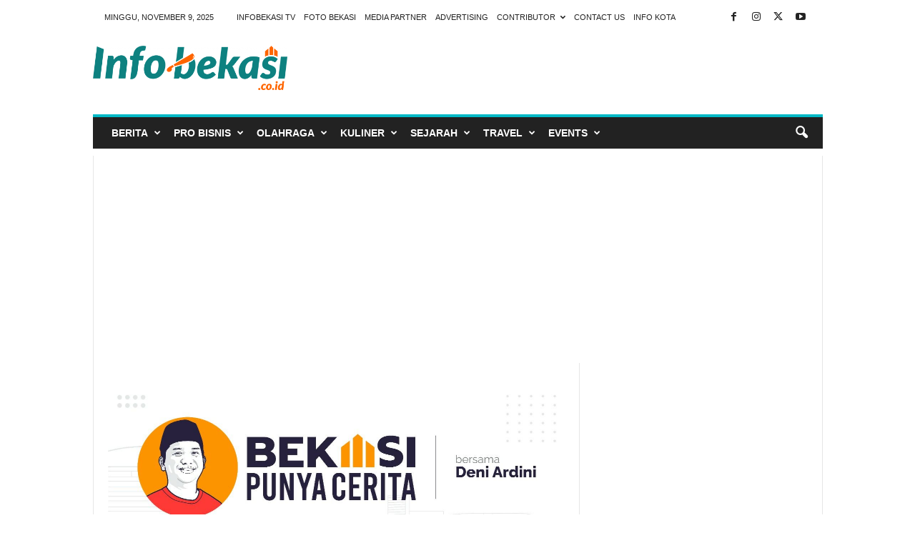

--- FILE ---
content_type: text/html; charset=UTF-8
request_url: https://infobekasi.co.id/2016/05/19/sensasi-nikmatnya-nyeruput-koffie-soesoe-indotjina-kopi-oey/jpeg-3/
body_size: 18744
content:
<!doctype html > <!--[if IE 8]><html class="ie8" lang="id" prefix="og: http://ogp.me/ns# fb: http://ogp.me/ns/fb#"> <![endif]--> <!--[if IE 9]><html class="ie9" lang="id" prefix="og: http://ogp.me/ns# fb: http://ogp.me/ns/fb#"> <![endif]--> <!--[if gt IE 8]><!--><html lang="id" prefix="og: http://ogp.me/ns# fb: http://ogp.me/ns/fb#"> <!--<![endif]--><head><link media="all" href="https://infobekasi.co.id/wp-content/cache/autoptimize/css/autoptimize_c0dfbed3919c1b253fb6012622904f2e.css" rel="stylesheet"><link media="screen" href="https://infobekasi.co.id/wp-content/cache/autoptimize/css/autoptimize_4088c78cddb35c2f6c0910f7c7b838a2.css" rel="stylesheet"><title>Jpeg - Info Bekasi</title><meta charset="UTF-8" /><meta name="viewport" content="width=device-width, initial-scale=1.0"><link rel="pingback" href="https://infobekasi.co.id/xmlrpc.php" /><meta name='robots' content='index, follow, max-image-preview:large, max-snippet:-1, max-video-preview:-1' /><link rel="icon" type="image/png" href="https://infobekasi.co.id/wp-content/uploads/2020/09/38D73A75-5C66-432D-993C-5F125049CADA-1024x1024.jpeg"><link rel="apple-touch-icon" sizes="76x76" href="https://demo.tagdiv.com/newsmag/wp-content/uploads/2014/10/newsmag-76.png"/><link rel="apple-touch-icon" sizes="120x120" href="https://demo.tagdiv.com/newsmag/wp-content/uploads/2014/10/newsmag-120.png"/><link rel="apple-touch-icon" sizes="152x152" href="https://demo.tagdiv.com/newsmag/wp-content/uploads/2014/10/newsmag-152.png"/><link rel="apple-touch-icon" sizes="114x114" href="https://demo.tagdiv.com/newsmag/wp-content/uploads/2014/10/newsmag-114.png"/><link rel="apple-touch-icon" sizes="144x144" href="https://demo.tagdiv.com/newsmag/wp-content/uploads/2014/10/newsmag-144.png"/><link rel="canonical" href="https://infobekasi.co.id/2016/05/19/sensasi-nikmatnya-nyeruput-koffie-soesoe-indotjina-kopi-oey/jpeg-3/" /><meta property="og:locale" content="id_ID" /><meta property="og:type" content="article" /><meta property="og:title" content="Jpeg - Info Bekasi" /><meta property="og:description" content="Jpeg" /><meta property="og:url" content="https://infobekasi.co.id/2016/05/19/sensasi-nikmatnya-nyeruput-koffie-soesoe-indotjina-kopi-oey/jpeg-3/" /><meta property="og:site_name" content="Info Bekasi" /><meta property="article:publisher" content="http://facebook.com/infobekasipage" /><meta property="og:image" content="https://infobekasi.co.id/2016/05/19/sensasi-nikmatnya-nyeruput-koffie-soesoe-indotjina-kopi-oey/jpeg-3" /><meta property="og:image:width" content="4096" /><meta property="og:image:height" content="2304" /><meta property="og:image:type" content="image/jpeg" /> <script type="application/ld+json" class="yoast-schema-graph">{"@context":"https://schema.org","@graph":[{"@type":"WebPage","@id":"https://infobekasi.co.id/2016/05/19/sensasi-nikmatnya-nyeruput-koffie-soesoe-indotjina-kopi-oey/jpeg-3/","url":"https://infobekasi.co.id/2016/05/19/sensasi-nikmatnya-nyeruput-koffie-soesoe-indotjina-kopi-oey/jpeg-3/","name":"Jpeg - Info Bekasi","isPartOf":{"@id":"https://infobekasi.co.id/#website"},"primaryImageOfPage":{"@id":"https://infobekasi.co.id/2016/05/19/sensasi-nikmatnya-nyeruput-koffie-soesoe-indotjina-kopi-oey/jpeg-3/#primaryimage"},"image":{"@id":"https://infobekasi.co.id/2016/05/19/sensasi-nikmatnya-nyeruput-koffie-soesoe-indotjina-kopi-oey/jpeg-3/#primaryimage"},"thumbnailUrl":"https://infobekasi.co.id/wp-content/uploads/2016/05/P_20160513_145947.jpg","datePublished":"2016-05-21T05:05:33+00:00","breadcrumb":{"@id":"https://infobekasi.co.id/2016/05/19/sensasi-nikmatnya-nyeruput-koffie-soesoe-indotjina-kopi-oey/jpeg-3/#breadcrumb"},"inLanguage":"id","potentialAction":[{"@type":"ReadAction","target":["https://infobekasi.co.id/2016/05/19/sensasi-nikmatnya-nyeruput-koffie-soesoe-indotjina-kopi-oey/jpeg-3/"]}]},{"@type":"ImageObject","inLanguage":"id","@id":"https://infobekasi.co.id/2016/05/19/sensasi-nikmatnya-nyeruput-koffie-soesoe-indotjina-kopi-oey/jpeg-3/#primaryimage","url":"https://infobekasi.co.id/wp-content/uploads/2016/05/P_20160513_145947.jpg","contentUrl":"https://infobekasi.co.id/wp-content/uploads/2016/05/P_20160513_145947.jpg","width":4096,"height":2304,"caption":"Jpeg"},{"@type":"BreadcrumbList","@id":"https://infobekasi.co.id/2016/05/19/sensasi-nikmatnya-nyeruput-koffie-soesoe-indotjina-kopi-oey/jpeg-3/#breadcrumb","itemListElement":[{"@type":"ListItem","position":1,"name":"Beranda","item":"https://infobekasi.co.id/"},{"@type":"ListItem","position":2,"name":"Sensasi Nikmatnya Nyeruput Koffie Soesoe Indotjina di Kopi Oey","item":"https://infobekasi.co.id/2016/05/19/sensasi-nikmatnya-nyeruput-koffie-soesoe-indotjina-kopi-oey/"},{"@type":"ListItem","position":3,"name":"Jpeg"}]},{"@type":"WebSite","@id":"https://infobekasi.co.id/#website","url":"https://infobekasi.co.id/","name":"Info Bekasi","description":"Media Informasi Warga Bekasi","potentialAction":[{"@type":"SearchAction","target":{"@type":"EntryPoint","urlTemplate":"https://infobekasi.co.id/?s={search_term_string}"},"query-input":{"@type":"PropertyValueSpecification","valueRequired":true,"valueName":"search_term_string"}}],"inLanguage":"id"}]}</script> <link rel='dns-prefetch' href='//www.googletagmanager.com' /><link rel='dns-prefetch' href='//pagead2.googlesyndication.com' /><link href='https://fonts.gstatic.com' crossorigin='anonymous' rel='preconnect' /><link href='https://ajax.googleapis.com' rel='preconnect' /><link href='https://fonts.googleapis.com' rel='preconnect' /><link rel="alternate" type="application/rss+xml" title="Info Bekasi &raquo; Feed" href="https://infobekasi.co.id/feed/" /><link rel="alternate" type="application/rss+xml" title="Info Bekasi &raquo; Umpan Komentar" href="https://infobekasi.co.id/comments/feed/" /><link rel="alternate" type="application/rss+xml" title="Info Bekasi &raquo; Jpeg Umpan Komentar" href="https://infobekasi.co.id/2016/05/19/sensasi-nikmatnya-nyeruput-koffie-soesoe-indotjina-kopi-oey/jpeg-3/feed/" /><link rel='stylesheet' id='dashicons-css' href='https://infobekasi.co.id/wp-includes/css/dashicons.min.css' type='text/css' media='all' /> <script type="text/javascript" src="https://infobekasi.co.id/wp-includes/js/jquery/jquery.min.js" id="jquery-core-js"></script> 
 <script type="text/javascript" src="https://www.googletagmanager.com/gtag/js?id=GT-MK57CW3" id="google_gtagjs-js" async></script> <script type="text/javascript" id="google_gtagjs-js-after">window.dataLayer = window.dataLayer || [];function gtag(){dataLayer.push(arguments);}
gtag("set","linker",{"domains":["infobekasi.co.id"]});
gtag("js", new Date());
gtag("set", "developer_id.dZTNiMT", true);
gtag("config", "GT-MK57CW3");</script> <link rel="https://api.w.org/" href="https://infobekasi.co.id/wp-json/" /><link rel="alternate" title="JSON" type="application/json" href="https://infobekasi.co.id/wp-json/wp/v2/media/13584" /><link rel="EditURI" type="application/rsd+xml" title="RSD" href="https://infobekasi.co.id/xmlrpc.php?rsd" /><meta name="generator" content="WordPress 6.8.3" /><link rel='shortlink' href='https://infobekasi.co.id/?p=13584' /><link rel="alternate" title="oEmbed (JSON)" type="application/json+oembed" href="https://infobekasi.co.id/wp-json/oembed/1.0/embed?url=https%3A%2F%2Finfobekasi.co.id%2F2016%2F05%2F19%2Fsensasi-nikmatnya-nyeruput-koffie-soesoe-indotjina-kopi-oey%2Fjpeg-3%2F" /><link rel="alternate" title="oEmbed (XML)" type="text/xml+oembed" href="https://infobekasi.co.id/wp-json/oembed/1.0/embed?url=https%3A%2F%2Finfobekasi.co.id%2F2016%2F05%2F19%2Fsensasi-nikmatnya-nyeruput-koffie-soesoe-indotjina-kopi-oey%2Fjpeg-3%2F&#038;format=xml" /><meta name="generator" content="Site Kit by Google 1.165.0" /><meta name="facebook-domain-verification" content="xob7ra1mv7paw1y4kenzoe66ykz3ps" /><meta name="generator" content="Performance Lab 2.9.0; modules: images/dominant-color-images, images/webp-support, images/webp-uploads; plugins: "><meta name="google-adsense-platform-account" content="ca-host-pub-2644536267352236"><meta name="google-adsense-platform-domain" content="sitekit.withgoogle.com">  <script type='text/javascript'>!function(f,b,e,v,n,t,s){if(f.fbq)return;n=f.fbq=function(){n.callMethod?
n.callMethod.apply(n,arguments):n.queue.push(arguments)};if(!f._fbq)f._fbq=n;
n.push=n;n.loaded=!0;n.version='2.0';n.queue=[];t=b.createElement(e);t.async=!0;
t.src=v;s=b.getElementsByTagName(e)[0];s.parentNode.insertBefore(t,s)}(window,
document,'script','https://connect.facebook.net/en_US/fbevents.js?v=next');</script>  <script type='text/javascript'>var url = window.location.origin + '?ob=open-bridge';
        fbq('set', 'openbridge', '2337834359821396', url);</script> <script type='text/javascript'>fbq('init', '2337834359821396', {}, {
    "agent": "wordpress-6.8.3-3.0.16"
})</script><script type='text/javascript'>fbq('track', 'PageView', []);</script>  <noscript> <img height="1" width="1" style="display:none" alt="fbpx"
src="https://www.facebook.com/tr?id=2337834359821396&ev=PageView&noscript=1" /> </noscript><meta name="generator" content="Powered by Visual Composer - drag and drop page builder for WordPress."/> <!--[if lte IE 9]><link rel="stylesheet" type="text/css" href="https://infobekasi.co.id/wp-content/plugins/js_composer/assets/css/vc_lte_ie9.min.css" media="screen"><![endif]--><!--[if IE  8]><link rel="stylesheet" type="text/css" href="https://infobekasi.co.id/wp-content/plugins/js_composer/assets/css/vc-ie8.min.css" media="screen"><![endif]-->  <script type="text/javascript" async="async" src="https://pagead2.googlesyndication.com/pagead/js/adsbygoogle.js?client=ca-pub-5179408432575800&amp;host=ca-host-pub-2644536267352236" crossorigin="anonymous"></script> <meta name="generator" content="Powered by Slider Revolution 6.2.2 - responsive, Mobile-Friendly Slider Plugin for WordPress with comfortable drag and drop interface." />  <script>var tdBlocksArray = []; //here we store all the items for the current page

	    // td_block class - each ajax block uses a object of this class for requests
	    function tdBlock() {
		    this.id = '';
		    this.block_type = 1; //block type id (1-234 etc)
		    this.atts = '';
		    this.td_column_number = '';
		    this.td_current_page = 1; //
		    this.post_count = 0; //from wp
		    this.found_posts = 0; //from wp
		    this.max_num_pages = 0; //from wp
		    this.td_filter_value = ''; //current live filter value
		    this.is_ajax_running = false;
		    this.td_user_action = ''; // load more or infinite loader (used by the animation)
		    this.header_color = '';
		    this.ajax_pagination_infinite_stop = ''; //show load more at page x
	    }

        // td_js_generator - mini detector
        ( function () {
            var htmlTag = document.getElementsByTagName("html")[0];

	        if ( navigator.userAgent.indexOf("MSIE 10.0") > -1 ) {
                htmlTag.className += ' ie10';
            }

            if ( !!navigator.userAgent.match(/Trident.*rv\:11\./) ) {
                htmlTag.className += ' ie11';
            }

	        if ( navigator.userAgent.indexOf("Edge") > -1 ) {
                htmlTag.className += ' ieEdge';
            }

            if ( /(iPad|iPhone|iPod)/g.test(navigator.userAgent) ) {
                htmlTag.className += ' td-md-is-ios';
            }

            var user_agent = navigator.userAgent.toLowerCase();
            if ( user_agent.indexOf("android") > -1 ) {
                htmlTag.className += ' td-md-is-android';
            }

            if ( -1 !== navigator.userAgent.indexOf('Mac OS X')  ) {
                htmlTag.className += ' td-md-is-os-x';
            }

            if ( /chrom(e|ium)/.test(navigator.userAgent.toLowerCase()) ) {
               htmlTag.className += ' td-md-is-chrome';
            }

            if ( -1 !== navigator.userAgent.indexOf('Firefox') ) {
                htmlTag.className += ' td-md-is-firefox';
            }

            if ( -1 !== navigator.userAgent.indexOf('Safari') && -1 === navigator.userAgent.indexOf('Chrome') ) {
                htmlTag.className += ' td-md-is-safari';
            }

            if( -1 !== navigator.userAgent.indexOf('IEMobile') ){
                htmlTag.className += ' td-md-is-iemobile';
            }

        })();

        var tdLocalCache = {};

        ( function () {
            "use strict";

            tdLocalCache = {
                data: {},
                remove: function (resource_id) {
                    delete tdLocalCache.data[resource_id];
                },
                exist: function (resource_id) {
                    return tdLocalCache.data.hasOwnProperty(resource_id) && tdLocalCache.data[resource_id] !== null;
                },
                get: function (resource_id) {
                    return tdLocalCache.data[resource_id];
                },
                set: function (resource_id, cachedData) {
                    tdLocalCache.remove(resource_id);
                    tdLocalCache.data[resource_id] = cachedData;
                }
            };
        })();

    
    
var td_viewport_interval_list=[{"limitBottom":767,"sidebarWidth":251},{"limitBottom":1023,"sidebarWidth":339}];
var td_animation_stack_effect="type0";
var tds_animation_stack=true;
var td_animation_stack_specific_selectors=".entry-thumb, img, .td-lazy-img";
var td_animation_stack_general_selectors=".td-animation-stack img, .td-animation-stack .entry-thumb, .post img, .td-animation-stack .td-lazy-img";
var tdc_is_installed="yes";
var td_ajax_url="https:\/\/infobekasi.co.id\/wp-admin\/admin-ajax.php?td_theme_name=Newsmag&v=5.4.2";
var td_get_template_directory_uri="https:\/\/infobekasi.co.id\/wp-content\/plugins\/td-composer\/legacy\/common";
var tds_snap_menu="smart_snap_always";
var tds_logo_on_sticky="show";
var tds_header_style="";
var td_please_wait="Mohon tunggu\u2026";
var td_email_user_pass_incorrect="Pengguna dan password salah!";
var td_email_user_incorrect="Email atau nama pengguna salah!";
var td_email_incorrect="Email tidak benar!";
var td_user_incorrect="Username incorrect!";
var td_email_user_empty="Email or username empty!";
var td_pass_empty="Pass empty!";
var td_pass_pattern_incorrect="Invalid Pass Pattern!";
var td_retype_pass_incorrect="Retyped Pass incorrect!";
var tds_more_articles_on_post_enable="";
var tds_more_articles_on_post_time_to_wait="";
var tds_more_articles_on_post_pages_distance_from_top=0;
var tds_captcha="";
var tds_theme_color_site_wide="#00b9c6";
var tds_smart_sidebar="enabled";
var tdThemeName="Newsmag";
var tdThemeNameWl="Newsmag";
var td_magnific_popup_translation_tPrev="Sebelumnya (tombol panah kiri)";
var td_magnific_popup_translation_tNext="Berikutnya (tombol panah kanan)";
var td_magnific_popup_translation_tCounter="%curr% dari %total%";
var td_magnific_popup_translation_ajax_tError="Isi dari %url% tidak dapat dimuat.";
var td_magnific_popup_translation_image_tError="Gambar #%curr% tidak dapat dimuat.";
var tdBlockNonce="3844348acc";
var tdMobileMenu="enabled";
var tdMobileSearch="enabled";
var tdsDateFormat="l, F j, Y";
var tdDateNamesI18n={"month_names":["Januari","Februari","Maret","April","Mei","Juni","Juli","Agustus","September","Oktober","November","Desember"],"month_names_short":["Jan","Feb","Mar","Apr","Mei","Jun","Jul","Agu","Sep","Okt","Nov","Des"],"day_names":["Minggu","Senin","Selasa","Rabu","Kamis","Jumat","Sabtu"],"day_names_short":["Ming","Sen","Sel","Rab","Kam","Jum","Sab"]};
var td_ad_background_click_link="";
var td_ad_background_click_target="";</script> <link rel="icon" href="https://infobekasi.co.id/wp-content/uploads/2020/07/cropped-Logo-Favicon-Web-InfoBekasi-32x32.jpg" sizes="32x32" /><link rel="icon" href="https://infobekasi.co.id/wp-content/uploads/2020/07/cropped-Logo-Favicon-Web-InfoBekasi-192x192.jpg" sizes="192x192" /><link rel="apple-touch-icon" href="https://infobekasi.co.id/wp-content/uploads/2020/07/cropped-Logo-Favicon-Web-InfoBekasi-180x180.jpg" /><meta name="msapplication-TileImage" content="https://infobekasi.co.id/wp-content/uploads/2020/07/cropped-Logo-Favicon-Web-InfoBekasi-270x270.jpg" /> <noscript><style type="text/css">.wpb_animate_when_almost_visible { opacity: 1; }</style></noscript><meta property="og:locale" content="id_ID"/><meta property="og:site_name" content="Info Bekasi"/><meta property="og:title" content="Jpeg - Info Bekasi"/><meta property="og:url" content="https://infobekasi.co.id/2016/05/19/sensasi-nikmatnya-nyeruput-koffie-soesoe-indotjina-kopi-oey/jpeg-3/"/><meta property="og:type" content="article"/><meta property="og:description" content="Jpeg"/><meta property="article:author" content="InfoBekasipage"/><meta property="article:publisher" content="https://facebook.com/infobekasipage"/><meta name="twitter:title" content="Jpeg - Info Bekasi"/><meta name="twitter:url" content="https://infobekasi.co.id/2016/05/19/sensasi-nikmatnya-nyeruput-koffie-soesoe-indotjina-kopi-oey/jpeg-3/"/><meta name="twitter:description" content="Jpeg"/><meta name="twitter:card" content="summary_large_image"/><meta name="twitter:creator" content="@InfoBekasi"/><meta name="twitter:site" content="@Infobekasi_coid"/></head><body data-rsssl=1 class="attachment wp-singular attachment-template-default single single-attachment postid-13584 attachmentid-13584 attachment-jpeg wp-theme-Newsmag jpeg-3 global-block-template-1 single_template_1 wpb-js-composer js-comp-ver-4.11.2 vc_responsive td-animation-stack-type0 td-boxed-layout" itemscope="itemscope" itemtype="https://schema.org/WebPage"><div class="td-scroll-up  td-hide-scroll-up-on-mob"  style="display:none;"><i class="td-icon-menu-up"></i></div><div class="td-menu-background"></div><div id="td-mobile-nav"><div class="td-mobile-container"><div class="td-menu-socials-wrap"><div class="td-menu-socials"> <span class="td-social-icon-wrap"> <a target="_blank" href="https://fb.me/infobekasipage" title="Facebook"> <i class="td-icon-font td-icon-facebook"></i> <span style="display: none">Facebook</span> </a> </span> <span class="td-social-icon-wrap"> <a target="_blank" href="https://instagram.com/infobekasi" title="Instagram"> <i class="td-icon-font td-icon-instagram"></i> <span style="display: none">Instagram</span> </a> </span> <span class="td-social-icon-wrap"> <a target="_blank" href="Https://twitter.com/infobekasi_coid" title="Twitter"> <i class="td-icon-font td-icon-twitter"></i> <span style="display: none">Twitter</span> </a> </span> <span class="td-social-icon-wrap"> <a target="_blank" href="#" title="Youtube"> <i class="td-icon-font td-icon-youtube"></i> <span style="display: none">Youtube</span> </a> </span></div><div class="td-mobile-close"> <span><i class="td-icon-close-mobile"></i></span></div></div><div class="td-mobile-content"><div class="menu-info-publik-container"><ul id="menu-info-publik" class="td-mobile-main-menu"><li id="menu-item-30790" class="menu-item menu-item-type-taxonomy menu-item-object-category menu-item-first menu-item-has-children menu-item-30790"><a href="https://infobekasi.co.id/category/news/">Berita<i class="td-icon-menu-right td-element-after"></i></a><ul class="sub-menu"><li id="menu-item-0" class="menu-item-0"><a href="https://infobekasi.co.id/category/news/peristiwa/">Peristiwa</a></li><li class="menu-item-0"><a href="https://infobekasi.co.id/category/news/seputar-bekasi/">Seputar Bekasi</a></li></ul></li><li id="menu-item-3353" class="menu-item menu-item-type-taxonomy menu-item-object-category menu-item-3353"><a href="https://infobekasi.co.id/category/pro-bisnis/">Pro Bisnis</a></li><li id="menu-item-29419" class="menu-item menu-item-type-taxonomy menu-item-object-category menu-item-has-children menu-item-29419"><a href="https://infobekasi.co.id/category/olahraga/">Olahraga<i class="td-icon-menu-right td-element-after"></i></a><ul class="sub-menu"><li class="menu-item-0"><a href="https://infobekasi.co.id/category/olahraga/sepak-bola/">Sepak Bola</a></li></ul></li><li id="menu-item-30791" class="menu-item menu-item-type-taxonomy menu-item-object-category menu-item-30791"><a href="https://infobekasi.co.id/category/kuliner/">Kuliner</a></li><li id="menu-item-30796" class="menu-item menu-item-type-taxonomy menu-item-object-category menu-item-30796"><a href="https://infobekasi.co.id/category/sejarah/">Sejarah</a></li><li id="menu-item-30797" class="menu-item menu-item-type-taxonomy menu-item-object-category menu-item-30797"><a href="https://infobekasi.co.id/category/travel/">Travel</a></li><li id="menu-item-30804" class="menu-item menu-item-type-taxonomy menu-item-object-category menu-item-30804"><a href="https://infobekasi.co.id/category/events/">Events</a></li></ul></div></div></div></div><div class="td-search-background"></div><div class="td-search-wrap-mob"><div class="td-drop-down-search"><form method="get" class="td-search-form" action="https://infobekasi.co.id/"><div class="td-search-close"> <span><i class="td-icon-close-mobile"></i></span></div><div role="search" class="td-search-input"> <span>Cari</span> <input id="td-header-search-mob" type="text" value="" name="s" autocomplete="off" /></div></form><div id="td-aj-search-mob"></div></div></div><div id="td-outer-wrap"><div class="td-outer-container"><div class="td-header-container td-header-wrap td-header-style-1"><div class="td-header-row td-header-top-menu"><div class="td-top-bar-container top-bar-style-1"><div class="td-header-sp-top-menu"><div class="td_data_time"><div style="visibility:hidden;"> Minggu, November 9, 2025</div></div><div class="menu-top-container"><ul id="menu-header-menu" class="top-header-menu"><li id="menu-item-95" class="menu-item menu-item-type-post_type menu-item-object-page menu-item-first td-menu-item td-normal-menu menu-item-95"><a href="https://infobekasi.co.id/infobekasi-tv/">Infobekasi TV</a></li><li id="menu-item-94" class="menu-item menu-item-type-post_type menu-item-object-page td-menu-item td-normal-menu menu-item-94"><a href="https://infobekasi.co.id/fotobekasi/">Foto Bekasi</a></li><li id="menu-item-3346" class="menu-item menu-item-type-custom menu-item-object-custom td-menu-item td-normal-menu menu-item-3346"><a href="https://infobekasi.co.id/media-partner/">Media Partner</a></li><li id="menu-item-3345" class="menu-item menu-item-type-custom menu-item-object-custom td-menu-item td-normal-menu menu-item-3345"><a href="https://infobekasi.co.id/iklan-kerjasama/">Advertising</a></li><li id="menu-item-3347" class="menu-item menu-item-type-custom menu-item-object-custom menu-item-has-children td-menu-item td-normal-menu menu-item-3347"><a href="https://infobekasi.co.id/halaman-kontributor/">Contributor</a><ul class="sub-menu"><li id="menu-item-5041" class="menu-item menu-item-type-post_type menu-item-object-page td-menu-item td-normal-menu menu-item-5041"><a href="https://infobekasi.co.id/halaman-kontributor/">Dashboard Kontributor</a></li><li id="menu-item-5040" class="menu-item menu-item-type-custom menu-item-object-custom td-menu-item td-normal-menu menu-item-5040"><a href="https://infobekasi.co.id/profile/">Edit Profile</a></li><li id="menu-item-5052" class="menu-item menu-item-type-custom menu-item-object-custom td-menu-item td-normal-menu menu-item-5052"><a href="https://infobekasi.co.id/wp-admin/post-new.php">Sumbit Artikel</a></li><li id="menu-item-5044" class="menu-item menu-item-type-post_type menu-item-object-page td-menu-item td-normal-menu menu-item-5044"><a href="https://infobekasi.co.id/peraturan-kontributor/">Peraturan Kontributor</a></li><li id="menu-item-3348" class="menu-item menu-item-type-custom menu-item-object-custom td-menu-item td-normal-menu menu-item-3348"><a href="https://infobekasi.co.id/login/">Login</a></li><li id="menu-item-3349" class="menu-item menu-item-type-custom menu-item-object-custom td-menu-item td-normal-menu menu-item-3349"><a href="https://infobekasi.co.id/register/">Daftar</a></li></ul></li><li id="menu-item-3350" class="menu-item menu-item-type-custom menu-item-object-custom td-menu-item td-normal-menu menu-item-3350"><a href="https://infobekasi.co.id/tentang-kami/">Contact Us</a></li><li id="menu-item-29206" class="menu-item menu-item-type-post_type menu-item-object-page td-menu-item td-normal-menu menu-item-29206"><a href="https://infobekasi.co.id/info-kota/">Info Kota</a></li></ul></div></div><div class="td-header-sp-top-widget"> <span class="td-social-icon-wrap"> <a target="_blank" href="https://fb.me/infobekasipage" title="Facebook"> <i class="td-icon-font td-icon-facebook"></i> <span style="display: none">Facebook</span> </a> </span> <span class="td-social-icon-wrap"> <a target="_blank" href="https://instagram.com/infobekasi" title="Instagram"> <i class="td-icon-font td-icon-instagram"></i> <span style="display: none">Instagram</span> </a> </span> <span class="td-social-icon-wrap"> <a target="_blank" href="Https://twitter.com/infobekasi_coid" title="Twitter"> <i class="td-icon-font td-icon-twitter"></i> <span style="display: none">Twitter</span> </a> </span> <span class="td-social-icon-wrap"> <a target="_blank" href="#" title="Youtube"> <i class="td-icon-font td-icon-youtube"></i> <span style="display: none">Youtube</span> </a> </span></div></div></div><div class="td-header-row td-header-header"><div class="td-header-sp-logo"> <a class="td-main-logo" href="https://infobekasi.co.id/"> <img class="td-retina-data" data-retina="https://infobekasi.co.id/wp-content/uploads/2020/09/3259D34B-5ECE-4BF3-874B-59F0518517FA-1024x234.png" src="https://infobekasi.co.id/wp-content/uploads/2020/09/3259D34B-5ECE-4BF3-874B-59F0518517FA-1024x234.png" alt="" /> <span class="td-visual-hidden">Info Bekasi</span> </a></div><div class="td-header-sp-rec"><div class="td-header-ad-wrap "></div></div></div><div class="td-header-menu-wrap"><div class="td-header-row td-header-border td-header-main-menu"><div id="td-header-menu" role="navigation"><div id="td-top-mobile-toggle"><span><i class="td-icon-font td-icon-mobile"></i></span></div><div class="td-main-menu-logo td-logo-in-header"> <a class="td-mobile-logo td-sticky-mobile" href="https://infobekasi.co.id/"> <img class="td-retina-data" data-retina="https://infobekasi.co.id/wp-content/uploads/2020/09/3259D34B-5ECE-4BF3-874B-59F0518517FA-1024x234.png" src="https://infobekasi.co.id/wp-content/uploads/2020/09/3259D34B-5ECE-4BF3-874B-59F0518517FA-1024x234.png" alt="" /> </a> <a class="td-header-logo td-sticky-mobile" href="https://infobekasi.co.id/"> <img class="td-retina-data" data-retina="https://infobekasi.co.id/wp-content/uploads/2020/09/3259D34B-5ECE-4BF3-874B-59F0518517FA-1024x234.png" src="https://infobekasi.co.id/wp-content/uploads/2020/09/3259D34B-5ECE-4BF3-874B-59F0518517FA-1024x234.png" alt=""/> </a></div><div class="menu-info-publik-container"><ul id="menu-info-publik-1" class="sf-menu"><li class="menu-item menu-item-type-taxonomy menu-item-object-category menu-item-first td-menu-item td-mega-menu menu-item-30790"><a href="https://infobekasi.co.id/category/news/">Berita</a><ul class="sub-menu"><li class="menu-item-0"><div class="td-container-border"><div class="td-mega-grid"><script>var block_tdi_2 = new tdBlock();
block_tdi_2.id = "tdi_2";
block_tdi_2.atts = '{"limit":"5","td_column_number":3,"ajax_pagination":"next_prev","category_id":"24","show_child_cat":5,"td_ajax_filter_type":"td_category_ids_filter","td_ajax_preloading":"","block_type":"td_block_mega_menu","block_template_id":"","header_color":"","ajax_pagination_infinite_stop":"","offset":"","td_filter_default_txt":"","td_ajax_filter_ids":"","el_class":"","color_preset":"","ajax_pagination_next_prev_swipe":"","border_top":"","css":"","tdc_css":"","class":"tdi_2","tdc_css_class":"tdi_2","tdc_css_class_style":"tdi_2_rand_style"}';
block_tdi_2.td_column_number = "3";
block_tdi_2.block_type = "td_block_mega_menu";
block_tdi_2.post_count = "5";
block_tdi_2.found_posts = "13787";
block_tdi_2.header_color = "";
block_tdi_2.ajax_pagination_infinite_stop = "";
block_tdi_2.max_num_pages = "2758";
tdBlocksArray.push(block_tdi_2);</script><div class="td_block_wrap td_block_mega_menu tdi_2 td_with_ajax_pagination td-pb-border-top td_block_template_1"  data-td-block-uid="tdi_2" ><div id=tdi_2 class="td_block_inner"><div class="td-mega-row"><div class="td-mega-span"><div class="td_module_mega_menu td-animation-stack td_mod_mega_menu td-cpt-post"><div class="td-module-image"><div class="td-module-thumb"><a href="https://infobekasi.co.id/2025/11/09/longsor-sampah-bantargebang-mobil-truk-terguling-satu-pekerja-terluka/"  rel="bookmark" class="td-image-wrap " title="Longsor Sampah Bantargebang, Mobil Truk Terguling Satu Pekerja Terluka" ><img class="entry-thumb" src="" alt="" title="Longsor Sampah Bantargebang, Mobil Truk Terguling Satu Pekerja Terluka" data-type="image_tag" data-img-url="https://infobekasi.co.id/wp-content/uploads/2025/11/IMG_20251109_170507_235-180x135.webp"  width="180" height="135" /></a></div></div><div class="item-details"><div class="entry-title td-module-title"><a href="https://infobekasi.co.id/2025/11/09/longsor-sampah-bantargebang-mobil-truk-terguling-satu-pekerja-terluka/"  rel="bookmark" title="Longsor Sampah Bantargebang, Mobil Truk Terguling Satu Pekerja Terluka">Longsor Sampah Bantargebang, Mobil Truk Terguling Satu Pekerja Terluka</a></div></div></div></div><div class="td-mega-span"><div class="td_module_mega_menu td-animation-stack td_mod_mega_menu td-cpt-post"><div class="td-module-image"><div class="td-module-thumb"><a href="https://infobekasi.co.id/2025/11/09/gagal-gasak-motor-di-mustikajaya-maling-kocar-kacir-kepergok-emak-emak/"  rel="bookmark" class="td-image-wrap " title="Gagal Gasak Motor di Mustikajaya, Maling Kocar-Kacir Kepergok Emak-Emak" ><img class="entry-thumb" src="" alt="" title="Gagal Gasak Motor di Mustikajaya, Maling Kocar-Kacir Kepergok Emak-Emak" data-type="image_tag" data-img-url="https://infobekasi.co.id/wp-content/uploads/2025/11/IMG_20251109_153954_482-180x135.webp"  width="180" height="135" /></a></div></div><div class="item-details"><div class="entry-title td-module-title"><a href="https://infobekasi.co.id/2025/11/09/gagal-gasak-motor-di-mustikajaya-maling-kocar-kacir-kepergok-emak-emak/"  rel="bookmark" title="Gagal Gasak Motor di Mustikajaya, Maling Kocar-Kacir Kepergok Emak-Emak">Gagal Gasak Motor di Mustikajaya, Maling Kocar-Kacir Kepergok Emak-Emak</a></div></div></div></div><div class="td-mega-span"><div class="td_module_mega_menu td-animation-stack td_mod_mega_menu td-cpt-post"><div class="td-module-image"><div class="td-module-thumb"><a href="https://infobekasi.co.id/2025/11/09/polisi-bongkar-warung-jus-di-cibarusah-dijadikan-markas-jual-beli-narkoba/"  rel="bookmark" class="td-image-wrap " title="Polisi Bongkar Warung Jus di Cibarusah Dijadikan Markas Jual Beli Narkoba" ><img class="entry-thumb" src="" alt="" title="Polisi Bongkar Warung Jus di Cibarusah Dijadikan Markas Jual Beli Narkoba" data-type="image_tag" data-img-url="https://infobekasi.co.id/wp-content/uploads/2025/11/IMG_20251109_151859_754-180x135.webp"  width="180" height="135" /></a></div></div><div class="item-details"><div class="entry-title td-module-title"><a href="https://infobekasi.co.id/2025/11/09/polisi-bongkar-warung-jus-di-cibarusah-dijadikan-markas-jual-beli-narkoba/"  rel="bookmark" title="Polisi Bongkar Warung Jus di Cibarusah Dijadikan Markas Jual Beli Narkoba">Polisi Bongkar Warung Jus di Cibarusah Dijadikan Markas Jual Beli Narkoba</a></div></div></div></div><div class="td-mega-span"><div class="td_module_mega_menu td-animation-stack td_mod_mega_menu td-cpt-post"><div class="td-module-image"><div class="td-module-thumb"><a href="https://infobekasi.co.id/2025/11/08/wanita-ditemukan-meninggal-lompat-dari-gedung-jatibening-polisi-diduga-depresi/"  rel="bookmark" class="td-image-wrap " title="Wanita Ditemukan Meninggal Lompat Dari Gedung Jatibening, Polisi: Diduga Depresi" ><img class="entry-thumb" src="" alt="" title="Wanita Ditemukan Meninggal Lompat Dari Gedung Jatibening, Polisi: Diduga Depresi" data-type="image_tag" data-img-url="https://infobekasi.co.id/wp-content/uploads/2023/11/Ilustrasi-Mayat-180x135.jpg"  width="180" height="135" /></a></div></div><div class="item-details"><div class="entry-title td-module-title"><a href="https://infobekasi.co.id/2025/11/08/wanita-ditemukan-meninggal-lompat-dari-gedung-jatibening-polisi-diduga-depresi/"  rel="bookmark" title="Wanita Ditemukan Meninggal Lompat Dari Gedung Jatibening, Polisi: Diduga Depresi">Wanita Ditemukan Meninggal Lompat Dari Gedung Jatibening, Polisi: Diduga Depresi</a></div></div></div></div><div class="td-mega-span"><div class="td_module_mega_menu td-animation-stack td_mod_mega_menu td-cpt-post"><div class="td-module-image"><div class="td-module-thumb"><a href="https://infobekasi.co.id/2025/11/08/satu-bocah-korban-tenggelam-di-kali-cikeas-jatiasih-ditemukan-meninggal-dunia/"  rel="bookmark" class="td-image-wrap " title="Satu Bocah Korban Tenggelam di Kali Cikeas Jatiasih Ditemukan Meninggal Dunia" ><img class="entry-thumb" src="" alt="" title="Satu Bocah Korban Tenggelam di Kali Cikeas Jatiasih Ditemukan Meninggal Dunia" data-type="image_tag" data-img-url="https://infobekasi.co.id/wp-content/uploads/2025/11/IMG_20251108_111750_060-180x135.webp"  width="180" height="135" /></a></div></div><div class="item-details"><div class="entry-title td-module-title"><a href="https://infobekasi.co.id/2025/11/08/satu-bocah-korban-tenggelam-di-kali-cikeas-jatiasih-ditemukan-meninggal-dunia/"  rel="bookmark" title="Satu Bocah Korban Tenggelam di Kali Cikeas Jatiasih Ditemukan Meninggal Dunia">Satu Bocah Korban Tenggelam di Kali Cikeas Jatiasih Ditemukan Meninggal Dunia</a></div></div></div></div></div></div><div class="td_mega_menu_sub_cats"><div class="block-mega-child-cats"><a class="cur-sub-cat mega-menu-sub-cat-tdi_2" id="tdi_3" data-td_block_id="tdi_2" data-td_filter_value="" href="https://infobekasi.co.id/category/news/">Semua</a><a class="mega-menu-sub-cat-tdi_2"  id="tdi_4" data-td_block_id="tdi_2" data-td_filter_value="16967" href="https://infobekasi.co.id/category/news/peristiwa/">Peristiwa</a><a class="mega-menu-sub-cat-tdi_2"  id="tdi_5" data-td_block_id="tdi_2" data-td_filter_value="16958" href="https://infobekasi.co.id/category/news/seputar-bekasi/">Seputar Bekasi</a></div></div><div class="td-next-prev-wrap"><a href="#" class="td-ajax-prev-page ajax-page-disabled" aria-label="prev-page" id="prev-page-tdi_2" data-td_block_id="tdi_2"><i class="td-next-prev-icon td-icon-font td-icon-menu-left"></i></a><a href="#"  class="td-ajax-next-page" aria-label="next-page" id="next-page-tdi_2" data-td_block_id="tdi_2"><i class="td-next-prev-icon td-icon-font td-icon-menu-right"></i></a></div><div class="clearfix"></div></div></div></div></li></ul></li><li class="menu-item menu-item-type-taxonomy menu-item-object-category td-menu-item td-mega-menu menu-item-3353"><a href="https://infobekasi.co.id/category/pro-bisnis/">Pro Bisnis</a><ul class="sub-menu"><li class="menu-item-0"><div class="td-container-border"><div class="td-mega-grid"><script>var block_tdi_6 = new tdBlock();
block_tdi_6.id = "tdi_6";
block_tdi_6.atts = '{"limit":"5","td_column_number":3,"ajax_pagination":"next_prev","category_id":"939","show_child_cat":5,"td_ajax_filter_type":"td_category_ids_filter","td_ajax_preloading":"","block_type":"td_block_mega_menu","block_template_id":"","header_color":"","ajax_pagination_infinite_stop":"","offset":"","td_filter_default_txt":"","td_ajax_filter_ids":"","el_class":"","color_preset":"","ajax_pagination_next_prev_swipe":"","border_top":"","css":"","tdc_css":"","class":"tdi_6","tdc_css_class":"tdi_6","tdc_css_class_style":"tdi_6_rand_style"}';
block_tdi_6.td_column_number = "3";
block_tdi_6.block_type = "td_block_mega_menu";
block_tdi_6.post_count = "5";
block_tdi_6.found_posts = "661";
block_tdi_6.header_color = "";
block_tdi_6.ajax_pagination_infinite_stop = "";
block_tdi_6.max_num_pages = "133";
tdBlocksArray.push(block_tdi_6);</script><div class="td_block_wrap td_block_mega_menu tdi_6 td-no-subcats td_with_ajax_pagination td-pb-border-top td_block_template_1"  data-td-block-uid="tdi_6" ><div id=tdi_6 class="td_block_inner"><div class="td-mega-row"><div class="td-mega-span"><div class="td_module_mega_menu td-animation-stack td_mod_mega_menu td-cpt-post"><div class="td-module-image"><div class="td-module-thumb"><a href="https://infobekasi.co.id/2025/11/05/bekasi-optimis-hadapi-nataru-harga-dan-pasokan-bahan-pokok-aman-terkendali/"  rel="bookmark" class="td-image-wrap " title="Bekasi Optimis Hadapi Nataru, Harga dan Pasokan Bahan Pokok Aman Terkendali" ><img class="entry-thumb" src="" alt="" title="Bekasi Optimis Hadapi Nataru, Harga dan Pasokan Bahan Pokok Aman Terkendali" data-type="image_tag" data-img-url="https://infobekasi.co.id/wp-content/uploads/2025/11/IMG_20251105_201040_665-180x135.webp"  width="180" height="135" /></a></div></div><div class="item-details"><div class="entry-title td-module-title"><a href="https://infobekasi.co.id/2025/11/05/bekasi-optimis-hadapi-nataru-harga-dan-pasokan-bahan-pokok-aman-terkendali/"  rel="bookmark" title="Bekasi Optimis Hadapi Nataru, Harga dan Pasokan Bahan Pokok Aman Terkendali">Bekasi Optimis Hadapi Nataru, Harga dan Pasokan Bahan Pokok Aman Terkendali</a></div></div></div></div><div class="td-mega-span"><div class="td_module_mega_menu td-animation-stack td_mod_mega_menu td-cpt-post"><div class="td-module-image"><div class="td-module-thumb"><a href="https://infobekasi.co.id/2025/11/05/damai-putra-group-gandeng-mrt-jakarta-wujudkan-kawasan-tod-terintegrasi-di-bekasi/"  rel="bookmark" class="td-image-wrap " title="Damai Putra Group Gandeng MRT Jakarta Wujudkan Kawasan TOD Terintegrasi di Bekasi" ><img class="entry-thumb" src="" alt="" title="Damai Putra Group Gandeng MRT Jakarta Wujudkan Kawasan TOD Terintegrasi di Bekasi" data-type="image_tag" data-img-url="https://infobekasi.co.id/wp-content/uploads/2025/11/Screenshot_20251105-232145-180x135.webp"  width="180" height="135" /></a></div></div><div class="item-details"><div class="entry-title td-module-title"><a href="https://infobekasi.co.id/2025/11/05/damai-putra-group-gandeng-mrt-jakarta-wujudkan-kawasan-tod-terintegrasi-di-bekasi/"  rel="bookmark" title="Damai Putra Group Gandeng MRT Jakarta Wujudkan Kawasan TOD Terintegrasi di Bekasi">Damai Putra Group Gandeng MRT Jakarta Wujudkan Kawasan TOD Terintegrasi di Bekasi</a></div></div></div></div><div class="td-mega-span"><div class="td_module_mega_menu td-animation-stack td_mod_mega_menu td-cpt-post"><div class="td-module-image"><div class="td-module-thumb"><a href="https://infobekasi.co.id/2025/11/03/wisata-air-kalimalang-jembatan-dengan-struktur-cmp-jadi-daya-tarik-baru-kota-bekasi/"  rel="bookmark" class="td-image-wrap " title="Wisata Air Kalimalang, Jembatan dengan Struktur CMP Jadi Daya Tarik Baru Kota Bekasi" ><img class="entry-thumb" src="" alt="" title="Wisata Air Kalimalang, Jembatan dengan Struktur CMP Jadi Daya Tarik Baru Kota Bekasi" data-type="image_tag" data-img-url="https://infobekasi.co.id/wp-content/uploads/2025/11/IMG_20251103_172009_173-180x135.webp"  width="180" height="135" /></a></div></div><div class="item-details"><div class="entry-title td-module-title"><a href="https://infobekasi.co.id/2025/11/03/wisata-air-kalimalang-jembatan-dengan-struktur-cmp-jadi-daya-tarik-baru-kota-bekasi/"  rel="bookmark" title="Wisata Air Kalimalang, Jembatan dengan Struktur CMP Jadi Daya Tarik Baru Kota Bekasi">Wisata Air Kalimalang, Jembatan dengan Struktur CMP Jadi Daya Tarik Baru Kota Bekasi</a></div></div></div></div><div class="td-mega-span"><div class="td_module_mega_menu td-animation-stack td_mod_mega_menu td-cpt-post"><div class="td-module-image"><div class="td-module-thumb"><a href="https://infobekasi.co.id/2025/10/26/pgn-perluas-gaskita-di-bekasi-energi-bersih-untuk-gaya-hidup-modern/"  rel="bookmark" class="td-image-wrap " title="PGN Perluas GasKita di Bekasi, Energi Bersih untuk Gaya Hidup Modern" ><img class="entry-thumb" src="" alt="" title="PGN Perluas GasKita di Bekasi, Energi Bersih untuk Gaya Hidup Modern" data-type="image_tag" data-img-url="https://infobekasi.co.id/wp-content/uploads/2025/10/IMG-20251026-WA0077-180x135.webp"  width="180" height="135" /></a></div></div><div class="item-details"><div class="entry-title td-module-title"><a href="https://infobekasi.co.id/2025/10/26/pgn-perluas-gaskita-di-bekasi-energi-bersih-untuk-gaya-hidup-modern/"  rel="bookmark" title="PGN Perluas GasKita di Bekasi, Energi Bersih untuk Gaya Hidup Modern">PGN Perluas GasKita di Bekasi, Energi Bersih untuk Gaya Hidup Modern</a></div></div></div></div><div class="td-mega-span"><div class="td_module_mega_menu td-animation-stack td_mod_mega_menu td-cpt-post"><div class="td-module-image"><div class="td-module-thumb"><a href="https://infobekasi.co.id/2025/10/17/bekasi-mantap-bangun-skytrain-ini-kata-wali-kota-dan-menteri-perhubungan/"  rel="bookmark" class="td-image-wrap " title="Bekasi Mantap Bangun Skytrain, Ini Kata Wali Kota dan Menteri Perhubungan" ><img class="entry-thumb" src="" alt="" title="Bekasi Mantap Bangun Skytrain, Ini Kata Wali Kota dan Menteri Perhubungan" data-type="image_tag" data-img-url="https://infobekasi.co.id/wp-content/uploads/2025/10/mau-naik-skytrain-bandara-soetta-nih-jadwal-jam-operasionalnya_m_157786-180x135.webp"  width="180" height="135" /></a></div></div><div class="item-details"><div class="entry-title td-module-title"><a href="https://infobekasi.co.id/2025/10/17/bekasi-mantap-bangun-skytrain-ini-kata-wali-kota-dan-menteri-perhubungan/"  rel="bookmark" title="Bekasi Mantap Bangun Skytrain, Ini Kata Wali Kota dan Menteri Perhubungan">Bekasi Mantap Bangun Skytrain, Ini Kata Wali Kota dan Menteri Perhubungan</a></div></div></div></div></div></div><div class="td-next-prev-wrap"><a href="#" class="td-ajax-prev-page ajax-page-disabled" aria-label="prev-page" id="prev-page-tdi_6" data-td_block_id="tdi_6"><i class="td-next-prev-icon td-icon-font td-icon-menu-left"></i></a><a href="#"  class="td-ajax-next-page" aria-label="next-page" id="next-page-tdi_6" data-td_block_id="tdi_6"><i class="td-next-prev-icon td-icon-font td-icon-menu-right"></i></a></div><div class="clearfix"></div></div></div></div></li></ul></li><li class="menu-item menu-item-type-taxonomy menu-item-object-category td-menu-item td-mega-menu menu-item-29419"><a href="https://infobekasi.co.id/category/olahraga/">Olahraga</a><ul class="sub-menu"><li class="menu-item-0"><div class="td-container-border"><div class="td-mega-grid"><script>var block_tdi_7 = new tdBlock();
block_tdi_7.id = "tdi_7";
block_tdi_7.atts = '{"limit":"5","td_column_number":3,"ajax_pagination":"next_prev","category_id":"941","show_child_cat":5,"td_ajax_filter_type":"td_category_ids_filter","td_ajax_preloading":"","block_type":"td_block_mega_menu","block_template_id":"","header_color":"","ajax_pagination_infinite_stop":"","offset":"","td_filter_default_txt":"","td_ajax_filter_ids":"","el_class":"","color_preset":"","ajax_pagination_next_prev_swipe":"","border_top":"","css":"","tdc_css":"","class":"tdi_7","tdc_css_class":"tdi_7","tdc_css_class_style":"tdi_7_rand_style"}';
block_tdi_7.td_column_number = "3";
block_tdi_7.block_type = "td_block_mega_menu";
block_tdi_7.post_count = "5";
block_tdi_7.found_posts = "631";
block_tdi_7.header_color = "";
block_tdi_7.ajax_pagination_infinite_stop = "";
block_tdi_7.max_num_pages = "127";
tdBlocksArray.push(block_tdi_7);</script><div class="td_block_wrap td_block_mega_menu tdi_7 td_with_ajax_pagination td-pb-border-top td_block_template_1"  data-td-block-uid="tdi_7" ><div id=tdi_7 class="td_block_inner"><div class="td-mega-row"><div class="td-mega-span"><div class="td_module_mega_menu td-animation-stack td_mod_mega_menu td-cpt-post"><div class="td-module-image"><div class="td-module-thumb"><a href="https://infobekasi.co.id/2025/11/09/malam-ini-fc-bekasi-city-vs-psms-medan-di-stadion-patriot-beli-tiketnya-disini/"  rel="bookmark" class="td-image-wrap " title="Malam Ini FC Bekasi City vs PSMS Medan di Stadion Patriot, Beli Tiketnya Disini" ><img class="entry-thumb" src="" alt="" title="Malam Ini FC Bekasi City vs PSMS Medan di Stadion Patriot, Beli Tiketnya Disini" data-type="image_tag" data-img-url="https://infobekasi.co.id/wp-content/uploads/2025/11/IMG_20251109_154850_288-180x135.webp"  width="180" height="135" /></a></div></div><div class="item-details"><div class="entry-title td-module-title"><a href="https://infobekasi.co.id/2025/11/09/malam-ini-fc-bekasi-city-vs-psms-medan-di-stadion-patriot-beli-tiketnya-disini/"  rel="bookmark" title="Malam Ini FC Bekasi City vs PSMS Medan di Stadion Patriot, Beli Tiketnya Disini">Malam Ini FC Bekasi City vs PSMS Medan di Stadion Patriot, Beli Tiketnya Disini</a></div></div></div></div><div class="td-mega-span"><div class="td_module_mega_menu td-animation-stack td_mod_mega_menu td-cpt-post"><div class="td-module-image"><div class="td-module-thumb"><a href="https://infobekasi.co.id/2025/11/06/https-infobekasi-co-id-2025-11-06-enceng-gondok-antara-keindahan-dan-tantangan-ekologis/"  rel="bookmark" class="td-image-wrap " title="FC Bekasi City Jamu PSMS Medan di Stadion Patriot, Beli Tiket Disini" ><img class="entry-thumb" src="" alt="" title="FC Bekasi City Jamu PSMS Medan di Stadion Patriot, Beli Tiket Disini" data-type="image_tag" data-img-url="https://infobekasi.co.id/wp-content/uploads/2025/11/IMG_20251106_195708_626-180x135.webp"  width="180" height="135" /></a></div></div><div class="item-details"><div class="entry-title td-module-title"><a href="https://infobekasi.co.id/2025/11/06/https-infobekasi-co-id-2025-11-06-enceng-gondok-antara-keindahan-dan-tantangan-ekologis/"  rel="bookmark" title="FC Bekasi City Jamu PSMS Medan di Stadion Patriot, Beli Tiket Disini">FC Bekasi City Jamu PSMS Medan di Stadion Patriot, Beli Tiket Disini</a></div></div></div></div><div class="td-mega-span"><div class="td_module_mega_menu td-animation-stack td_mod_mega_menu td-cpt-post"><div class="td-module-image"><div class="td-module-thumb"><a href="https://infobekasi.co.id/2025/11/05/timnas-indonesia-u-17-unggul-atas-zambia-laga-perdana-pildun-u-17-zahaby-gholy-jadi-sorotan/"  rel="bookmark" class="td-image-wrap " title="Timnas Indonesia U-17 Unggul Atas Zambia Laga Perdana Pildun U-17, Zahaby Gholy Jadi Sorotan" ><img class="entry-thumb" src="" alt="" title="Timnas Indonesia U-17 Unggul Atas Zambia Laga Perdana Pildun U-17, Zahaby Gholy Jadi Sorotan" data-type="image_tag" data-img-url="https://infobekasi.co.id/wp-content/uploads/2025/11/IMG_20251105_133058_518-180x135.webp"  width="180" height="135" /></a></div></div><div class="item-details"><div class="entry-title td-module-title"><a href="https://infobekasi.co.id/2025/11/05/timnas-indonesia-u-17-unggul-atas-zambia-laga-perdana-pildun-u-17-zahaby-gholy-jadi-sorotan/"  rel="bookmark" title="Timnas Indonesia U-17 Unggul Atas Zambia Laga Perdana Pildun U-17, Zahaby Gholy Jadi Sorotan">Timnas Indonesia U-17 Unggul Atas Zambia Laga Perdana Pildun U-17, Zahaby Gholy Jadi Sorotan</a></div></div></div></div><div class="td-mega-span"><div class="td_module_mega_menu td-animation-stack td_mod_mega_menu td-cpt-post"><div class="td-module-image"><div class="td-module-thumb"><a href="https://infobekasi.co.id/2025/11/03/dominasi-bola-tak-cukup-fc-bekasi-city-tumbang-di-kandang-sendiri/"  rel="bookmark" class="td-image-wrap " title="Dominasi Bola Tak Cukup, FC Bekasi City Tumbang di Kandang Sendiri" ><img class="entry-thumb" src="" alt="" title="Dominasi Bola Tak Cukup, FC Bekasi City Tumbang di Kandang Sendiri" data-type="image_tag" data-img-url="https://infobekasi.co.id/wp-content/uploads/2025/11/IMG_20251103_124011_832-180x135.webp"  width="180" height="135" /></a></div></div><div class="item-details"><div class="entry-title td-module-title"><a href="https://infobekasi.co.id/2025/11/03/dominasi-bola-tak-cukup-fc-bekasi-city-tumbang-di-kandang-sendiri/"  rel="bookmark" title="Dominasi Bola Tak Cukup, FC Bekasi City Tumbang di Kandang Sendiri">Dominasi Bola Tak Cukup, FC Bekasi City Tumbang di Kandang Sendiri</a></div></div></div></div><div class="td-mega-span"><div class="td_module_mega_menu td-animation-stack td_mod_mega_menu td-cpt-post"><div class="td-module-image"><div class="td-module-thumb"><a href="https://infobekasi.co.id/2025/11/02/fc-bekasi-city-vs-persikad-depok-di-stadion-patriot-chandrabaga-tiket-mulai-rp20-ribu-beli-disini/"  rel="bookmark" class="td-image-wrap " title="FC Bekasi City vs Persikad Depok di Stadion Patriot Chandrabaga, Tiket Mulai Rp20 Ribu Beli Disini" ><img class="entry-thumb" src="" alt="" title="FC Bekasi City vs Persikad Depok di Stadion Patriot Chandrabaga, Tiket Mulai Rp20 Ribu Beli Disini" data-type="image_tag" data-img-url="https://infobekasi.co.id/wp-content/uploads/2021/08/5db9431ae02bd-180x135.jpg"  width="180" height="135" /></a></div></div><div class="item-details"><div class="entry-title td-module-title"><a href="https://infobekasi.co.id/2025/11/02/fc-bekasi-city-vs-persikad-depok-di-stadion-patriot-chandrabaga-tiket-mulai-rp20-ribu-beli-disini/"  rel="bookmark" title="FC Bekasi City vs Persikad Depok di Stadion Patriot Chandrabaga, Tiket Mulai Rp20 Ribu Beli Disini">FC Bekasi City vs Persikad Depok di Stadion Patriot Chandrabaga, Tiket Mulai Rp20 Ribu Beli Disini</a></div></div></div></div></div></div><div class="td_mega_menu_sub_cats"><div class="block-mega-child-cats"><a class="cur-sub-cat mega-menu-sub-cat-tdi_7" id="tdi_8" data-td_block_id="tdi_7" data-td_filter_value="" href="https://infobekasi.co.id/category/olahraga/">Semua</a><a class="mega-menu-sub-cat-tdi_7"  id="tdi_9" data-td_block_id="tdi_7" data-td_filter_value="16937" href="https://infobekasi.co.id/category/olahraga/sepak-bola/">Sepak Bola</a></div></div><div class="td-next-prev-wrap"><a href="#" class="td-ajax-prev-page ajax-page-disabled" aria-label="prev-page" id="prev-page-tdi_7" data-td_block_id="tdi_7"><i class="td-next-prev-icon td-icon-font td-icon-menu-left"></i></a><a href="#"  class="td-ajax-next-page" aria-label="next-page" id="next-page-tdi_7" data-td_block_id="tdi_7"><i class="td-next-prev-icon td-icon-font td-icon-menu-right"></i></a></div><div class="clearfix"></div></div></div></div></li></ul></li><li class="menu-item menu-item-type-taxonomy menu-item-object-category td-menu-item td-mega-menu menu-item-30791"><a href="https://infobekasi.co.id/category/kuliner/">Kuliner</a><ul class="sub-menu"><li class="menu-item-0"><div class="td-container-border"><div class="td-mega-grid"><script>var block_tdi_10 = new tdBlock();
block_tdi_10.id = "tdi_10";
block_tdi_10.atts = '{"limit":"5","td_column_number":3,"ajax_pagination":"next_prev","category_id":"14","show_child_cat":5,"td_ajax_filter_type":"td_category_ids_filter","td_ajax_preloading":"","block_type":"td_block_mega_menu","block_template_id":"","header_color":"","ajax_pagination_infinite_stop":"","offset":"","td_filter_default_txt":"","td_ajax_filter_ids":"","el_class":"","color_preset":"","ajax_pagination_next_prev_swipe":"","border_top":"","css":"","tdc_css":"","class":"tdi_10","tdc_css_class":"tdi_10","tdc_css_class_style":"tdi_10_rand_style"}';
block_tdi_10.td_column_number = "3";
block_tdi_10.block_type = "td_block_mega_menu";
block_tdi_10.post_count = "5";
block_tdi_10.found_posts = "300";
block_tdi_10.header_color = "";
block_tdi_10.ajax_pagination_infinite_stop = "";
block_tdi_10.max_num_pages = "60";
tdBlocksArray.push(block_tdi_10);</script><div class="td_block_wrap td_block_mega_menu tdi_10 td-no-subcats td_with_ajax_pagination td-pb-border-top td_block_template_1"  data-td-block-uid="tdi_10" ><div id=tdi_10 class="td_block_inner"><div class="td-mega-row"><div class="td-mega-span"><div class="td_module_mega_menu td-animation-stack td_mod_mega_menu td-cpt-post"><div class="td-module-image"><div class="td-module-thumb"><a href="https://infobekasi.co.id/2025/11/08/sate-kikil-bang-latif-potret-kehidupan-pedagang-kecil-menemani-suporter-dan-pelari/"  rel="bookmark" class="td-image-wrap " title="Sate Kikil Bang Latif: Potret Kehidupan Pedagang Kecil &#8216;Menemani&#8217; Suporter dan Pelari" ><img class="entry-thumb" src="" alt="" title="Sate Kikil Bang Latif: Potret Kehidupan Pedagang Kecil &#8216;Menemani&#8217; Suporter dan Pelari" data-type="image_tag" data-img-url="https://infobekasi.co.id/wp-content/uploads/2025/11/IMG_20251108_193143_565-180x135.webp"  width="180" height="135" /></a></div></div><div class="item-details"><div class="entry-title td-module-title"><a href="https://infobekasi.co.id/2025/11/08/sate-kikil-bang-latif-potret-kehidupan-pedagang-kecil-menemani-suporter-dan-pelari/"  rel="bookmark" title="Sate Kikil Bang Latif: Potret Kehidupan Pedagang Kecil &#8216;Menemani&#8217; Suporter dan Pelari">Sate Kikil Bang Latif: Potret Kehidupan Pedagang Kecil &#8216;Menemani&#8217; Suporter dan Pelari</a></div></div></div></div><div class="td-mega-span"><div class="td_module_mega_menu td-animation-stack td_mod_mega_menu td-cpt-post"><div class="td-module-image"><div class="td-module-thumb"><a href="https://infobekasi.co.id/2025/11/07/sayur-ciput-olahan-orang-bekasi-nostalgia-rasa-yang-pernah-ada/"  rel="bookmark" class="td-image-wrap " title="Sayur Ciput Olahan Orang Bekasi, Nostalgia Rasa yang Pernah Ada" ><img class="entry-thumb" src="" alt="" title="Sayur Ciput Olahan Orang Bekasi, Nostalgia Rasa yang Pernah Ada" data-type="image_tag" data-img-url="https://infobekasi.co.id/wp-content/uploads/2025/11/IMG_20251107_125651_109-180x135.webp"  width="180" height="135" /></a></div></div><div class="item-details"><div class="entry-title td-module-title"><a href="https://infobekasi.co.id/2025/11/07/sayur-ciput-olahan-orang-bekasi-nostalgia-rasa-yang-pernah-ada/"  rel="bookmark" title="Sayur Ciput Olahan Orang Bekasi, Nostalgia Rasa yang Pernah Ada">Sayur Ciput Olahan Orang Bekasi, Nostalgia Rasa yang Pernah Ada</a></div></div></div></div><div class="td-mega-span"><div class="td_module_mega_menu td-animation-stack td_mod_mega_menu td-cpt-post"><div class="td-module-image"><div class="td-module-thumb"><a href="https://infobekasi.co.id/2025/11/04/dibalik-nama-rangi-kue-legendaris-hingga-waya-gini-masih-eksis/"  rel="bookmark" class="td-image-wrap " title="Dibalik Nama Rangi, Kue Legendaris Hingga Waya Gini Masih Eksis" ><img class="entry-thumb" src="" alt="" title="Dibalik Nama Rangi, Kue Legendaris Hingga Waya Gini Masih Eksis" data-type="image_tag" data-img-url="https://infobekasi.co.id/wp-content/uploads/2025/11/IMG_20251104_110333_716-180x135.webp"  width="180" height="135" /></a></div></div><div class="item-details"><div class="entry-title td-module-title"><a href="https://infobekasi.co.id/2025/11/04/dibalik-nama-rangi-kue-legendaris-hingga-waya-gini-masih-eksis/"  rel="bookmark" title="Dibalik Nama Rangi, Kue Legendaris Hingga Waya Gini Masih Eksis">Dibalik Nama Rangi, Kue Legendaris Hingga Waya Gini Masih Eksis</a></div></div></div></div><div class="td-mega-span"><div class="td_module_mega_menu td-animation-stack td_mod_mega_menu td-cpt-post"><div class="td-module-image"><div class="td-module-thumb"><a href="https://infobekasi.co.id/2025/10/30/belajar-dari-kong-gayan-berkah-jualan-es-cendol-keliling-mampu-hidupi-3-anaknya/"  rel="bookmark" class="td-image-wrap " title="Belajar dari Kong Gayan, Berkah Jualan Es Cendol Keliling Mampu Hidupi 3 Anaknya" ><img class="entry-thumb" src="" alt="" title="Belajar dari Kong Gayan, Berkah Jualan Es Cendol Keliling Mampu Hidupi 3 Anaknya" data-type="image_tag" data-img-url="https://infobekasi.co.id/wp-content/uploads/2025/10/IMG_20251030_122917_041-180x135.webp"  width="180" height="135" /></a></div></div><div class="item-details"><div class="entry-title td-module-title"><a href="https://infobekasi.co.id/2025/10/30/belajar-dari-kong-gayan-berkah-jualan-es-cendol-keliling-mampu-hidupi-3-anaknya/"  rel="bookmark" title="Belajar dari Kong Gayan, Berkah Jualan Es Cendol Keliling Mampu Hidupi 3 Anaknya">Belajar dari Kong Gayan, Berkah Jualan Es Cendol Keliling Mampu Hidupi 3 Anaknya</a></div></div></div></div><div class="td-mega-span"><div class="td_module_mega_menu td-animation-stack td_mod_mega_menu td-cpt-post"><div class="td-module-image"><div class="td-module-thumb"><a href="https://infobekasi.co.id/2025/10/27/dari-solo-ke-bekasi-kisah-sukses-sate-tongseng-pak-guntur-melegenda/"  rel="bookmark" class="td-image-wrap " title="Dari Solo ke Bekasi, Kisah Sukses Sate Tongseng Pak Guntur Melegenda" ><img class="entry-thumb" src="" alt="" title="Dari Solo ke Bekasi, Kisah Sukses Sate Tongseng Pak Guntur Melegenda" data-type="image_tag" data-img-url="https://infobekasi.co.id/wp-content/uploads/2025/10/Screenshot_20251027-213151-180x135.webp"  width="180" height="135" /></a></div></div><div class="item-details"><div class="entry-title td-module-title"><a href="https://infobekasi.co.id/2025/10/27/dari-solo-ke-bekasi-kisah-sukses-sate-tongseng-pak-guntur-melegenda/"  rel="bookmark" title="Dari Solo ke Bekasi, Kisah Sukses Sate Tongseng Pak Guntur Melegenda">Dari Solo ke Bekasi, Kisah Sukses Sate Tongseng Pak Guntur Melegenda</a></div></div></div></div></div></div><div class="td-next-prev-wrap"><a href="#" class="td-ajax-prev-page ajax-page-disabled" aria-label="prev-page" id="prev-page-tdi_10" data-td_block_id="tdi_10"><i class="td-next-prev-icon td-icon-font td-icon-menu-left"></i></a><a href="#"  class="td-ajax-next-page" aria-label="next-page" id="next-page-tdi_10" data-td_block_id="tdi_10"><i class="td-next-prev-icon td-icon-font td-icon-menu-right"></i></a></div><div class="clearfix"></div></div></div></div></li></ul></li><li class="menu-item menu-item-type-taxonomy menu-item-object-category td-menu-item td-mega-menu menu-item-30796"><a href="https://infobekasi.co.id/category/sejarah/">Sejarah</a><ul class="sub-menu"><li class="menu-item-0"><div class="td-container-border"><div class="td-mega-grid"><script>var block_tdi_11 = new tdBlock();
block_tdi_11.id = "tdi_11";
block_tdi_11.atts = '{"limit":"5","td_column_number":3,"ajax_pagination":"next_prev","category_id":"7711","show_child_cat":5,"td_ajax_filter_type":"td_category_ids_filter","td_ajax_preloading":"","block_type":"td_block_mega_menu","block_template_id":"","header_color":"","ajax_pagination_infinite_stop":"","offset":"","td_filter_default_txt":"","td_ajax_filter_ids":"","el_class":"","color_preset":"","ajax_pagination_next_prev_swipe":"","border_top":"","css":"","tdc_css":"","class":"tdi_11","tdc_css_class":"tdi_11","tdc_css_class_style":"tdi_11_rand_style"}';
block_tdi_11.td_column_number = "3";
block_tdi_11.block_type = "td_block_mega_menu";
block_tdi_11.post_count = "5";
block_tdi_11.found_posts = "190";
block_tdi_11.header_color = "";
block_tdi_11.ajax_pagination_infinite_stop = "";
block_tdi_11.max_num_pages = "38";
tdBlocksArray.push(block_tdi_11);</script><div class="td_block_wrap td_block_mega_menu tdi_11 td-no-subcats td_with_ajax_pagination td-pb-border-top td_block_template_1"  data-td-block-uid="tdi_11" ><div id=tdi_11 class="td_block_inner"><div class="td-mega-row"><div class="td-mega-span"><div class="td_module_mega_menu td-animation-stack td_mod_mega_menu td-cpt-post"><div class="td-module-image"><div class="td-module-thumb"><a href="https://infobekasi.co.id/2025/11/09/jejak-munding-di-sasak-kuning-cerita-dari-kampung-wates-babelan-bekasi/"  rel="bookmark" class="td-image-wrap " title="Jejak Munding di Sasak Kuning, Cerita dari Kampung Wates Babelan Bekasi" ><img class="entry-thumb" src="" alt="" title="Jejak Munding di Sasak Kuning, Cerita dari Kampung Wates Babelan Bekasi" data-type="image_tag" data-img-url="https://infobekasi.co.id/wp-content/uploads/2025/11/IMG_20251109_182603_036-180x135.webp"  width="180" height="135" /></a></div></div><div class="item-details"><div class="entry-title td-module-title"><a href="https://infobekasi.co.id/2025/11/09/jejak-munding-di-sasak-kuning-cerita-dari-kampung-wates-babelan-bekasi/"  rel="bookmark" title="Jejak Munding di Sasak Kuning, Cerita dari Kampung Wates Babelan Bekasi">Jejak Munding di Sasak Kuning, Cerita dari Kampung Wates Babelan Bekasi</a></div></div></div></div><div class="td-mega-span"><div class="td_module_mega_menu td-animation-stack td_mod_mega_menu td-cpt-post"><div class="td-module-image"><div class="td-module-thumb"><a href="https://infobekasi.co.id/2025/11/03/kampung-wates-jejak-dermaga-kapal-dan-minyak-pertamina/"  rel="bookmark" class="td-image-wrap " title="Kampung Wates: Jejak Dermaga Kapal dan Minyak Pertamina" ><img class="entry-thumb" src="" alt="" title="Kampung Wates: Jejak Dermaga Kapal dan Minyak Pertamina" data-type="image_tag" data-img-url="https://infobekasi.co.id/wp-content/uploads/2025/11/Screenshot_20251103-124716-180x135.webp"  width="180" height="135" /></a></div></div><div class="item-details"><div class="entry-title td-module-title"><a href="https://infobekasi.co.id/2025/11/03/kampung-wates-jejak-dermaga-kapal-dan-minyak-pertamina/"  rel="bookmark" title="Kampung Wates: Jejak Dermaga Kapal dan Minyak Pertamina">Kampung Wates: Jejak Dermaga Kapal dan Minyak Pertamina</a></div></div></div></div><div class="td-mega-span"><div class="td_module_mega_menu td-animation-stack td_mod_mega_menu td-cpt-post"><div class="td-module-image"><div class="td-module-thumb"><a href="https://infobekasi.co.id/2025/10/28/dari-busilen-ke-sumberjaya-transformasi-desa-penuh-cerita-di-tambun/"  rel="bookmark" class="td-image-wrap " title="Dari Busilen ke Sumberjaya, Transformasi Desa Penuh Cerita di Tambun" ><img class="entry-thumb" src="" alt="" title="Dari Busilen ke Sumberjaya, Transformasi Desa Penuh Cerita di Tambun" data-type="image_tag" data-img-url="https://infobekasi.co.id/wp-content/uploads/2025/10/IMG_20251028_135206_818-180x135.webp"  width="180" height="135" /></a></div></div><div class="item-details"><div class="entry-title td-module-title"><a href="https://infobekasi.co.id/2025/10/28/dari-busilen-ke-sumberjaya-transformasi-desa-penuh-cerita-di-tambun/"  rel="bookmark" title="Dari Busilen ke Sumberjaya, Transformasi Desa Penuh Cerita di Tambun">Dari Busilen ke Sumberjaya, Transformasi Desa Penuh Cerita di Tambun</a></div></div></div></div><div class="td-mega-span"><div class="td_module_mega_menu td-animation-stack td_mod_mega_menu td-cpt-post"><div class="td-module-image"><div class="td-module-thumb"><a href="https://infobekasi.co.id/2025/10/21/kali-busa-jejak-sasak-kud-jumalang-yang-dulu-jadi-tempat-drop-gabah-hasil-panen-padi/"  rel="bookmark" class="td-image-wrap " title="Kali Busa, Jejak Sasak KUD Jumalang yang Dulu Jadi Tempat Drop Gabah Hasil Panen Padi" ><img class="entry-thumb" src="" alt="" title="Kali Busa, Jejak Sasak KUD Jumalang yang Dulu Jadi Tempat Drop Gabah Hasil Panen Padi" data-type="image_tag" data-img-url="https://infobekasi.co.id/wp-content/uploads/2025/10/IMG_20251021_133405_982-180x135.webp"  width="180" height="135" /></a></div></div><div class="item-details"><div class="entry-title td-module-title"><a href="https://infobekasi.co.id/2025/10/21/kali-busa-jejak-sasak-kud-jumalang-yang-dulu-jadi-tempat-drop-gabah-hasil-panen-padi/"  rel="bookmark" title="Kali Busa, Jejak Sasak KUD Jumalang yang Dulu Jadi Tempat Drop Gabah Hasil Panen Padi">Kali Busa, Jejak Sasak KUD Jumalang yang Dulu Jadi Tempat Drop Gabah Hasil Panen Padi</a></div></div></div></div><div class="td-mega-span"><div class="td_module_mega_menu td-animation-stack td_mod_mega_menu td-cpt-post"><div class="td-module-image"><div class="td-module-thumb"><a href="https://infobekasi.co.id/2025/10/19/tanah-apit-identitas-yang-bertahan-di-tengah-gempuran-urbanisasi-bekasi/"  rel="bookmark" class="td-image-wrap " title="Tanah Apit, Identitas yang Bertahan di Tengah Gempuran Urbanisasi Bekasi" ><img class="entry-thumb" src="" alt="" title="Tanah Apit, Identitas yang Bertahan di Tengah Gempuran Urbanisasi Bekasi" data-type="image_tag" data-img-url="https://infobekasi.co.id/wp-content/uploads/2025/10/1760866600660.Screenshot_20251019-162408-180x135.webp"  width="180" height="135" /></a></div></div><div class="item-details"><div class="entry-title td-module-title"><a href="https://infobekasi.co.id/2025/10/19/tanah-apit-identitas-yang-bertahan-di-tengah-gempuran-urbanisasi-bekasi/"  rel="bookmark" title="Tanah Apit, Identitas yang Bertahan di Tengah Gempuran Urbanisasi Bekasi">Tanah Apit, Identitas yang Bertahan di Tengah Gempuran Urbanisasi Bekasi</a></div></div></div></div></div></div><div class="td-next-prev-wrap"><a href="#" class="td-ajax-prev-page ajax-page-disabled" aria-label="prev-page" id="prev-page-tdi_11" data-td_block_id="tdi_11"><i class="td-next-prev-icon td-icon-font td-icon-menu-left"></i></a><a href="#"  class="td-ajax-next-page" aria-label="next-page" id="next-page-tdi_11" data-td_block_id="tdi_11"><i class="td-next-prev-icon td-icon-font td-icon-menu-right"></i></a></div><div class="clearfix"></div></div></div></div></li></ul></li><li class="menu-item menu-item-type-taxonomy menu-item-object-category td-menu-item td-mega-menu menu-item-30797"><a href="https://infobekasi.co.id/category/travel/">Travel</a><ul class="sub-menu"><li class="menu-item-0"><div class="td-container-border"><div class="td-mega-grid"><script>var block_tdi_12 = new tdBlock();
block_tdi_12.id = "tdi_12";
block_tdi_12.atts = '{"limit":"5","td_column_number":3,"ajax_pagination":"next_prev","category_id":"782","show_child_cat":5,"td_ajax_filter_type":"td_category_ids_filter","td_ajax_preloading":"","block_type":"td_block_mega_menu","block_template_id":"","header_color":"","ajax_pagination_infinite_stop":"","offset":"","td_filter_default_txt":"","td_ajax_filter_ids":"","el_class":"","color_preset":"","ajax_pagination_next_prev_swipe":"","border_top":"","css":"","tdc_css":"","class":"tdi_12","tdc_css_class":"tdi_12","tdc_css_class_style":"tdi_12_rand_style"}';
block_tdi_12.td_column_number = "3";
block_tdi_12.block_type = "td_block_mega_menu";
block_tdi_12.post_count = "5";
block_tdi_12.found_posts = "153";
block_tdi_12.header_color = "";
block_tdi_12.ajax_pagination_infinite_stop = "";
block_tdi_12.max_num_pages = "31";
tdBlocksArray.push(block_tdi_12);</script><div class="td_block_wrap td_block_mega_menu tdi_12 td-no-subcats td_with_ajax_pagination td-pb-border-top td_block_template_1"  data-td-block-uid="tdi_12" ><div id=tdi_12 class="td_block_inner"><div class="td-mega-row"><div class="td-mega-span"><div class="td_module_mega_menu td-animation-stack td_mod_mega_menu td-cpt-post"><div class="td-module-image"><div class="td-module-thumb"><a href="https://infobekasi.co.id/2025/09/29/lembur-pakuan-sukadaya-oase-desa-yang-terlahir-kembali-dari-tangan-bapak-aing/"  rel="bookmark" class="td-image-wrap " title="Lembur Pakuan Sukadaya, Oase Desa yang Terlahir Kembali dari Tangan &#8216;Bapak Aing&#8217;" ><img class="entry-thumb" src="" alt="" title="Lembur Pakuan Sukadaya, Oase Desa yang Terlahir Kembali dari Tangan &#8216;Bapak Aing&#8217;" data-type="image_tag" data-img-url="https://infobekasi.co.id/wp-content/uploads/2025/09/1759126481909-180x135.webp"  width="180" height="135" /></a></div></div><div class="item-details"><div class="entry-title td-module-title"><a href="https://infobekasi.co.id/2025/09/29/lembur-pakuan-sukadaya-oase-desa-yang-terlahir-kembali-dari-tangan-bapak-aing/"  rel="bookmark" title="Lembur Pakuan Sukadaya, Oase Desa yang Terlahir Kembali dari Tangan &#8216;Bapak Aing&#8217;">Lembur Pakuan Sukadaya, Oase Desa yang Terlahir Kembali dari Tangan &#8216;Bapak Aing&#8217;</a></div></div></div></div><div class="td-mega-span"><div class="td_module_mega_menu td-animation-stack td_mod_mega_menu td-cpt-post"><div class="td-module-image"><div class="td-module-thumb"><a href="https://infobekasi.co.id/2025/09/18/musala-bilik-bambu-warisan-leluhur-orang-jawa-barat/"  rel="bookmark" class="td-image-wrap " title="Musala Bilik Bambu Warisan Leluhur Orang Jawa Barat" ><img class="entry-thumb" src="" alt="" title="Musala Bilik Bambu Warisan Leluhur Orang Jawa Barat" data-type="image_tag" data-img-url="https://infobekasi.co.id/wp-content/uploads/2025/09/IMG_20250918_091634_770-180x135.webp"  width="180" height="135" /></a></div></div><div class="item-details"><div class="entry-title td-module-title"><a href="https://infobekasi.co.id/2025/09/18/musala-bilik-bambu-warisan-leluhur-orang-jawa-barat/"  rel="bookmark" title="Musala Bilik Bambu Warisan Leluhur Orang Jawa Barat">Musala Bilik Bambu Warisan Leluhur Orang Jawa Barat</a></div></div></div></div><div class="td-mega-span"><div class="td_module_mega_menu td-animation-stack td_mod_mega_menu td-cpt-post"><div class="td-module-image"><div class="td-module-thumb"><a href="https://infobekasi.co.id/2025/06/29/pendakian-bukan-hanya-soal-puncak-tapi-juga-pulang-dengan-selamat/"  rel="bookmark" class="td-image-wrap " title="Pendakian Bukan Hanya Soal Puncak, Tapi Juga Pulang dengan Selamat" ><img class="entry-thumb" src="" alt="" title="Pendakian Bukan Hanya Soal Puncak, Tapi Juga Pulang dengan Selamat" data-type="image_tag" data-img-url="https://infobekasi.co.id/wp-content/uploads/2025/06/IMG-20250629-WA0010-180x135.webp"  width="180" height="135" /></a></div></div><div class="item-details"><div class="entry-title td-module-title"><a href="https://infobekasi.co.id/2025/06/29/pendakian-bukan-hanya-soal-puncak-tapi-juga-pulang-dengan-selamat/"  rel="bookmark" title="Pendakian Bukan Hanya Soal Puncak, Tapi Juga Pulang dengan Selamat">Pendakian Bukan Hanya Soal Puncak, Tapi Juga Pulang dengan Selamat</a></div></div></div></div><div class="td-mega-span"><div class="td_module_mega_menu td-animation-stack td_mod_mega_menu td-cpt-post"><div class="td-module-image"><div class="td-module-thumb"><a href="https://infobekasi.co.id/2025/06/24/perahu-eretan-warung-ayu-mengarungi-waktu-dan-menjaga-warisan-kali-bekasi/"  rel="bookmark" class="td-image-wrap " title="Perahu Eretan Warung Ayu, Mengarungi Waktu dan Menjaga Warisan Kali Bekasi" ><img class="entry-thumb" src="" alt="" title="Perahu Eretan Warung Ayu, Mengarungi Waktu dan Menjaga Warisan Kali Bekasi" data-type="image_tag" data-img-url="https://infobekasi.co.id/wp-content/uploads/2025/06/1750734446764-180x135.webp"  width="180" height="135" /></a></div></div><div class="item-details"><div class="entry-title td-module-title"><a href="https://infobekasi.co.id/2025/06/24/perahu-eretan-warung-ayu-mengarungi-waktu-dan-menjaga-warisan-kali-bekasi/"  rel="bookmark" title="Perahu Eretan Warung Ayu, Mengarungi Waktu dan Menjaga Warisan Kali Bekasi">Perahu Eretan Warung Ayu, Mengarungi Waktu dan Menjaga Warisan Kali Bekasi</a></div></div></div></div><div class="td-mega-span"><div class="td_module_mega_menu td-animation-stack td_mod_mega_menu td-cpt-post"><div class="td-module-image"><div class="td-module-thumb"><a href="https://infobekasi.co.id/2025/06/06/jemaah-haji-asal-indonesia-menuju-mina-lontar-jumrah-usai-wukuf-di-arafah/"  rel="bookmark" class="td-image-wrap " title="Jemaah Haji Asal Indonesia Menuju Mina Lontar Jumrah Usai Wukuf di Arafah" ><img class="entry-thumb" src="" alt="" title="Jemaah Haji Asal Indonesia Menuju Mina Lontar Jumrah Usai Wukuf di Arafah" data-type="image_tag" data-img-url="https://infobekasi.co.id/wp-content/uploads/2025/06/1749216253505-180x135.webp"  width="180" height="135" /></a></div></div><div class="item-details"><div class="entry-title td-module-title"><a href="https://infobekasi.co.id/2025/06/06/jemaah-haji-asal-indonesia-menuju-mina-lontar-jumrah-usai-wukuf-di-arafah/"  rel="bookmark" title="Jemaah Haji Asal Indonesia Menuju Mina Lontar Jumrah Usai Wukuf di Arafah">Jemaah Haji Asal Indonesia Menuju Mina Lontar Jumrah Usai Wukuf di Arafah</a></div></div></div></div></div></div><div class="td-next-prev-wrap"><a href="#" class="td-ajax-prev-page ajax-page-disabled" aria-label="prev-page" id="prev-page-tdi_12" data-td_block_id="tdi_12"><i class="td-next-prev-icon td-icon-font td-icon-menu-left"></i></a><a href="#"  class="td-ajax-next-page" aria-label="next-page" id="next-page-tdi_12" data-td_block_id="tdi_12"><i class="td-next-prev-icon td-icon-font td-icon-menu-right"></i></a></div><div class="clearfix"></div></div></div></div></li></ul></li><li class="menu-item menu-item-type-taxonomy menu-item-object-category td-menu-item td-mega-menu menu-item-30804"><a href="https://infobekasi.co.id/category/events/">Events</a><ul class="sub-menu"><li class="menu-item-0"><div class="td-container-border"><div class="td-mega-grid"><script>var block_tdi_13 = new tdBlock();
block_tdi_13.id = "tdi_13";
block_tdi_13.atts = '{"limit":"5","td_column_number":3,"ajax_pagination":"next_prev","category_id":"19","show_child_cat":5,"td_ajax_filter_type":"td_category_ids_filter","td_ajax_preloading":"","block_type":"td_block_mega_menu","block_template_id":"","header_color":"","ajax_pagination_infinite_stop":"","offset":"","td_filter_default_txt":"","td_ajax_filter_ids":"","el_class":"","color_preset":"","ajax_pagination_next_prev_swipe":"","border_top":"","css":"","tdc_css":"","class":"tdi_13","tdc_css_class":"tdi_13","tdc_css_class_style":"tdi_13_rand_style"}';
block_tdi_13.td_column_number = "3";
block_tdi_13.block_type = "td_block_mega_menu";
block_tdi_13.post_count = "5";
block_tdi_13.found_posts = "125";
block_tdi_13.header_color = "";
block_tdi_13.ajax_pagination_infinite_stop = "";
block_tdi_13.max_num_pages = "25";
tdBlocksArray.push(block_tdi_13);</script><div class="td_block_wrap td_block_mega_menu tdi_13 td-no-subcats td_with_ajax_pagination td-pb-border-top td_block_template_1"  data-td-block-uid="tdi_13" ><div id=tdi_13 class="td_block_inner"><div class="td-mega-row"><div class="td-mega-span"><div class="td_module_mega_menu td-animation-stack td_mod_mega_menu td-cpt-post"><div class="td-module-image"><div class="td-module-thumb"><a href="https://infobekasi.co.id/2025/10/28/wika-gelar-knowledge-festival-2025-dorong-inovasi-dan-budaya-belajar/"  rel="bookmark" class="td-image-wrap " title="WIKA Gelar Knowledge Festival 2025, Dorong Inovasi dan Budaya Belajar" ><img class="entry-thumb" src="" alt="" title="WIKA Gelar Knowledge Festival 2025, Dorong Inovasi dan Budaya Belajar" data-type="image_tag" data-img-url="https://infobekasi.co.id/wp-content/uploads/2025/10/IMG_20251028_141938_944-180x135.webp"  width="180" height="135" /></a></div></div><div class="item-details"><div class="entry-title td-module-title"><a href="https://infobekasi.co.id/2025/10/28/wika-gelar-knowledge-festival-2025-dorong-inovasi-dan-budaya-belajar/"  rel="bookmark" title="WIKA Gelar Knowledge Festival 2025, Dorong Inovasi dan Budaya Belajar">WIKA Gelar Knowledge Festival 2025, Dorong Inovasi dan Budaya Belajar</a></div></div></div></div><div class="td-mega-span"><div class="td_module_mega_menu td-animation-stack td_mod_mega_menu td-cpt-post"><div class="td-module-image"><div class="td-module-thumb"><a href="https://infobekasi.co.id/2025/10/27/pertamina-retail-sulap-spbu-jadi-pos-kesehatan-warga-bisa-cek-kesehatan-gratis/"  rel="bookmark" class="td-image-wrap " title="Pertamina Retail Sulap SPBU Jadi Pos Kesehatan, Warga Bisa Cek Kesehatan Gratis !" ><img class="entry-thumb" src="" alt="" title="Pertamina Retail Sulap SPBU Jadi Pos Kesehatan, Warga Bisa Cek Kesehatan Gratis !" data-type="image_tag" data-img-url="https://infobekasi.co.id/wp-content/uploads/2025/10/IMG_20251027_232641_164-180x135.webp"  width="180" height="135" /></a></div></div><div class="item-details"><div class="entry-title td-module-title"><a href="https://infobekasi.co.id/2025/10/27/pertamina-retail-sulap-spbu-jadi-pos-kesehatan-warga-bisa-cek-kesehatan-gratis/"  rel="bookmark" title="Pertamina Retail Sulap SPBU Jadi Pos Kesehatan, Warga Bisa Cek Kesehatan Gratis !">Pertamina Retail Sulap SPBU Jadi Pos Kesehatan, Warga Bisa Cek Kesehatan Gratis !</a></div></div></div></div><div class="td-mega-span"><div class="td_module_mega_menu td-animation-stack td_mod_mega_menu td-cpt-post"><div class="td-module-image"><div class="td-module-thumb"><a href="https://infobekasi.co.id/2025/07/22/serunya-summer-fiesta-di-living-world-grand-wisata-bekasi/"  rel="bookmark" class="td-image-wrap " title="Serunya Summer Fiesta di Living World Grand Wisata Bekasi" ><img class="entry-thumb" src="" alt="" title="Serunya Summer Fiesta di Living World Grand Wisata Bekasi" data-type="image_tag" data-img-url="https://infobekasi.co.id/wp-content/uploads/2025/07/Foto-7-180x135.webp"  width="180" height="135" /></a></div></div><div class="item-details"><div class="entry-title td-module-title"><a href="https://infobekasi.co.id/2025/07/22/serunya-summer-fiesta-di-living-world-grand-wisata-bekasi/"  rel="bookmark" title="Serunya Summer Fiesta di Living World Grand Wisata Bekasi">Serunya Summer Fiesta di Living World Grand Wisata Bekasi</a></div></div></div></div><div class="td-mega-span"><div class="td_module_mega_menu td-animation-stack td_mod_mega_menu td-cpt-post"><div class="td-module-image"><div class="td-module-thumb"><a href="https://infobekasi.co.id/2025/04/27/festival-adu-bedug-dan-dondang-ke-18-di-kecamatan-mustika-jaya/"  rel="bookmark" class="td-image-wrap " title="Festival Adu Bedug dan Dondang ke 18 di Kecamatan Mustika Jaya" ><img class="entry-thumb" src="" alt="" title="Festival Adu Bedug dan Dondang ke 18 di Kecamatan Mustika Jaya" data-type="image_tag" data-img-url="https://infobekasi.co.id/wp-content/uploads/2025/04/1745757881333-180x135.webp"  width="180" height="135" /></a></div></div><div class="item-details"><div class="entry-title td-module-title"><a href="https://infobekasi.co.id/2025/04/27/festival-adu-bedug-dan-dondang-ke-18-di-kecamatan-mustika-jaya/"  rel="bookmark" title="Festival Adu Bedug dan Dondang ke 18 di Kecamatan Mustika Jaya">Festival Adu Bedug dan Dondang ke 18 di Kecamatan Mustika Jaya</a></div></div></div></div><div class="td-mega-span"><div class="td_module_mega_menu td-animation-stack td_mod_mega_menu td-cpt-post"><div class="td-module-image"><div class="td-module-thumb"><a href="https://infobekasi.co.id/2025/01/22/jelang-imlek-1000-lampion-bakal-hiasi-klenteng-hok-lay-kiong/"  rel="bookmark" class="td-image-wrap " title="Jelang Imlek, 1000 Lampion Bakal Hiasi Klenteng Hok Lay Kiong" ><img class="entry-thumb" src="" alt="" title="Jelang Imlek, 1000 Lampion Bakal Hiasi Klenteng Hok Lay Kiong" data-type="image_tag" data-img-url="https://infobekasi.co.id/wp-content/uploads/2025/01/IMG-20250122-WA0013-180x135.webp"  width="180" height="135" /></a></div></div><div class="item-details"><div class="entry-title td-module-title"><a href="https://infobekasi.co.id/2025/01/22/jelang-imlek-1000-lampion-bakal-hiasi-klenteng-hok-lay-kiong/"  rel="bookmark" title="Jelang Imlek, 1000 Lampion Bakal Hiasi Klenteng Hok Lay Kiong">Jelang Imlek, 1000 Lampion Bakal Hiasi Klenteng Hok Lay Kiong</a></div></div></div></div></div></div><div class="td-next-prev-wrap"><a href="#" class="td-ajax-prev-page ajax-page-disabled" aria-label="prev-page" id="prev-page-tdi_13" data-td_block_id="tdi_13"><i class="td-next-prev-icon td-icon-font td-icon-menu-left"></i></a><a href="#"  class="td-ajax-next-page" aria-label="next-page" id="next-page-tdi_13" data-td_block_id="tdi_13"><i class="td-next-prev-icon td-icon-font td-icon-menu-right"></i></a></div><div class="clearfix"></div></div></div></div></li></ul></li></ul></div></div><div class="td-search-wrapper"><div id="td-top-search"><div class="header-search-wrap"><div class="dropdown header-search"> <a id="td-header-search-button" href="#" role="button" aria-label="search icon" class="dropdown-toggle " data-toggle="dropdown"><i class="td-icon-search"></i></a> <span id="td-header-search-button-mob" class="dropdown-toggle " data-toggle="dropdown"><i class="td-icon-search"></i></span></div></div></div></div><div class="header-search-wrap"><div class="dropdown header-search"><div class="td-drop-down-search"><form method="get" class="td-search-form" action="https://infobekasi.co.id/"><div role="search" class="td-head-form-search-wrap"> <input class="needsclick" id="td-header-search" type="text" value="" name="s" autocomplete="off" /><input class="wpb_button wpb_btn-inverse btn" type="submit" id="td-header-search-top" value="Cari" /></div></form><div id="td-aj-search"></div></div></div></div></div></div></div><div class="td-container"><div class="td-container-border"><div class="td-pb-row"><div class="td-pb-span8 td-main-content td-pb-padding"><div class="td-ss-main-content"><h1 class="entry-title td-page-title"> <span>Jpeg</span></h1><div class='code-block code-block-1' style='margin: 8px auto; text-align: center; display: block; clear: both;'> <a class="link-mp" href="https://Instagram.com/deniardini"><img src="https://infobekasi.co.id/wp-content/uploads/2021/09/CE2FC0C0-2A8F-4B9C-8F7E-33830DB124F6.jpeg"></a></div> <a href="https://infobekasi.co.id/wp-content/uploads/2016/05/P_20160513_145947.jpg" title="Jpeg" rel="attachment"><img class="td-attachment-page-image" src="https://infobekasi.co.id/wp-content/uploads/2016/05/P_20160513_145947.jpg" alt="" /></a><div class="td-attachment-page-content"></div><div class="td-attachment-prev"><a href='https://infobekasi.co.id/2016/05/19/sensasi-nikmatnya-nyeruput-koffie-soesoe-indotjina-kopi-oey/jpeg-2/'><img width="150" height="150" src="https://infobekasi.co.id/wp-content/uploads/2016/05/P_20160513_145808-150x150.jpg" class="attachment-thumbnail size-thumbnail" alt="Jpeg" decoding="async" loading="lazy" /></a></div><div class="td-attachment-next"></div></div></div><div class="td-pb-span4 td-main-sidebar"><div class="td-ss-main-sidebar"></div></div></div></div></div><div class="td-container td-footer-instagram-container"><div class="td-instagram-user"><h4 class="td-footer-instagram-title td-container-border"> Ikuti kami di instagram <a class="td-footer-instagram-user-link" href="https://www.instagram.com/infobekasi" target="_blank">@infobekasi</a></h4></div><div class="td_block_wrap td_block_instagram tdi_14 td-pb-border-top td_block_template_1"  data-td-block-uid="tdi_14" ><div id=tdi_14 class="td-instagram-wrap td_block_inner td-pb-margin-side td-column-1"></div></div></div><div class="td-sub-footer-container td-container td-container-border "><div class="td-pb-row"><div class="td-pb-span8 td-sub-footer-menu"><div class="td-pb-padding-side"><div class="menu-footer-menu-container"><ul id="menu-footer-menu" class="td-subfooter-menu"><li id="menu-item-9" class="menu-item menu-item-type-post_type menu-item-object-page menu-item-first td-menu-item td-normal-menu menu-item-9"><a href="https://infobekasi.co.id/tentang-kami/">Tentang Kami</a></li><li id="menu-item-8" class="menu-item menu-item-type-post_type menu-item-object-page td-menu-item td-normal-menu menu-item-8"><a href="https://infobekasi.co.id/iklan-kerjasama/">Iklan &#038; Kerjasama</a></li><li id="menu-item-8389" class="menu-item menu-item-type-post_type menu-item-object-page td-menu-item td-normal-menu menu-item-8389"><a href="https://infobekasi.co.id/privacy-policy-for-infobekasi-co-id/">Privacy Policy</a></li><li id="menu-item-88" class="menu-item menu-item-type-post_type menu-item-object-page td-menu-item td-normal-menu menu-item-88"><a href="https://infobekasi.co.id/term-of-use/">Term of use</a></li><li id="menu-item-87" class="menu-item menu-item-type-post_type menu-item-object-page td-menu-item td-normal-menu menu-item-87"><a href="https://infobekasi.co.id/pedoman-media-siber/">Pedoman Media Siber</a></li></ul></div></div></div><div class="td-pb-span4 td-sub-footer-copy"><div class="td-pb-padding-side"> &copy; Copyright 2019 - Infobekasi.co.id. All rights reserved.</div></div></div></div></div></div> <script type="speculationrules">{"prefetch":[{"source":"document","where":{"and":[{"href_matches":"\/*"},{"not":{"href_matches":["\/wp-*.php","\/wp-admin\/*","\/wp-content\/uploads\/*","\/wp-content\/*","\/wp-content\/plugins\/*","\/wp-content\/themes\/Newsmag\/*","\/*\\?(.+)"]}},{"not":{"selector_matches":"a[rel~=\"nofollow\"]"}},{"not":{"selector_matches":".no-prefetch, .no-prefetch a"}}]},"eagerness":"conservative"}]}</script>    <script type='text/javascript'>document.addEventListener( 'wpcf7mailsent', function( event ) {
        if( "fb_pxl_code" in event.detail.apiResponse){
          eval(event.detail.apiResponse.fb_pxl_code);
        }
      }, false );</script> <div id='fb-pxl-ajax-code'></div>  <script></script> <script>var td_res_context_registered_atts=[];</script> <script defer src="https://infobekasi.co.id/wp-content/cache/autoptimize/js/autoptimize_b81b798090745ad0b42f168055b7cb32.js"></script></body></html>

--- FILE ---
content_type: text/html; charset=utf-8
request_url: https://www.google.com/recaptcha/api2/aframe
body_size: 267
content:
<!DOCTYPE HTML><html><head><meta http-equiv="content-type" content="text/html; charset=UTF-8"></head><body><script nonce="XDkHvpkth7JpslCQIr7USA">/** Anti-fraud and anti-abuse applications only. See google.com/recaptcha */ try{var clients={'sodar':'https://pagead2.googlesyndication.com/pagead/sodar?'};window.addEventListener("message",function(a){try{if(a.source===window.parent){var b=JSON.parse(a.data);var c=clients[b['id']];if(c){var d=document.createElement('img');d.src=c+b['params']+'&rc='+(localStorage.getItem("rc::a")?sessionStorage.getItem("rc::b"):"");window.document.body.appendChild(d);sessionStorage.setItem("rc::e",parseInt(sessionStorage.getItem("rc::e")||0)+1);localStorage.setItem("rc::h",'1762701432151');}}}catch(b){}});window.parent.postMessage("_grecaptcha_ready", "*");}catch(b){}</script></body></html>

--- FILE ---
content_type: text/css
request_url: https://infobekasi.co.id/wp-content/cache/autoptimize/css/autoptimize_4088c78cddb35c2f6c0910f7c7b838a2.css
body_size: 45
content:
.entry-title.td-page-title{display:none}@media (max-width:768px){.td_module_10 .item-details{margin-left:38%}.td_module_10 .entry-title{font-size:16px!important;line-height:20px!important}.td_module_10 .td-module-thumb{position:relative;float:left;width:35%}}.td_module_10 .entry-title{margin:0 0 8px;font-weight:600;font-size:22px;line-height:26px}.td-page-content{margin-top:10px}.td-page-header.td-pb-padding-side{padding-top:0}.widget{padding:0 4px 0 20px;padding-top:10px;margin-bottom:13px}.td-excerpt,.td-module-excerpt{margin-bottom:0;color:#444;font-size:11px;line-height:20px;border-bottom:1px #ccc dashed}.td_module_10 .item-details{position:relative;min-height:115px;border-bottom:1px #00b9c6 dashed}@media (max-width:768px){.td_module_10 .item-details{position:relative;min-height:115px;margin-bottom:15px}}.td-theme-slider .slide-meta{position:absolute;bottom:1px;width:100%;padding:0 20px;z-index:1;background:#0000005e}@media (max-width:768px){.td-theme-slider.iosSlider-col-2 .td-module-title a{font-size:20px;font-weight:700}}.td-post-category{padding:1px 5px;background-color:#00b9c6;-webkit-border-radius:3px;-moz-border-radius:3px;border-radius:3px;font-size:9px;font-weight:700;font-style:normal;color:#fff;margin-right:5px;position:relative}.sf-menu>li>a{padding:0 5px;line-height:44px;font-size:14px;color:#fff;font-weight:700;font-family:open sans,arial,sans-serif;text-transform:uppercase;-webkit-backface-visibility:hidden}